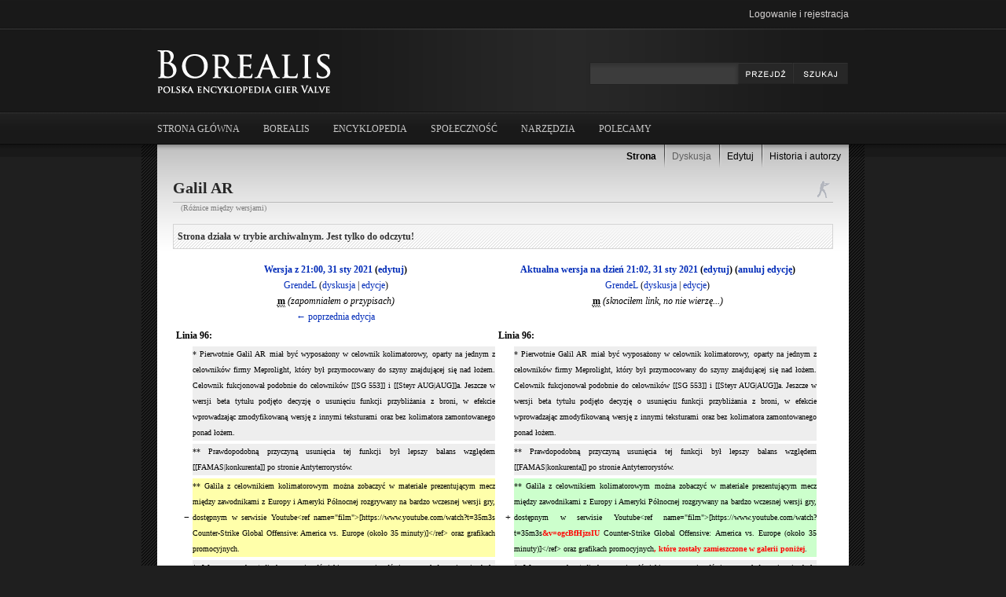

--- FILE ---
content_type: text/html; charset=UTF-8
request_url: https://borealis.net.pl/index.php?title=Galil_AR&diff=prev&oldid=25415
body_size: 15867
content:
<!DOCTYPE html>
<html lang="pl" dir="ltr">
<head>
<meta charset="UTF-8" />
<title>Galil AR | Borealis, encyklopedia gier Valve</title>
<meta name="generator" content="MediaWiki 1.17.0" />
<meta name="robots" content="noindex,nofollow" />
<link rel="alternate" type="application/x-wiki" title="Edytuj" href="/index.php?title=Galil_AR&amp;action=edit" />
<link rel="edit" title="Edytuj" href="/index.php?title=Galil_AR&amp;action=edit" />
<link rel="shortcut icon" href="/favicon.ico" />
<link rel="search" type="application/opensearchdescription+xml" href="/opensearch_desc.php" title="Borealis (pl)" />
<link rel="EditURI" type="application/rsd+xml" href="//borealis.net.pl/api.php?action=rsd" />
<link title="Creative Commons" type="application/rdf+xml" href="/index.php?title=Galil_AR&amp;action=creativecommons" rel="meta" />
<link rel="copyright" href="https://creativecommons.org/licenses/by-sa/3.0/" />
<link rel="alternate" type="application/atom+xml" title="Kanał Atom Borealis" href="/index.php?title=Specjalna:Ostatnie_zmiany&amp;feed=atom" />
<link rel="stylesheet" href="/load.php?debug=false&amp;lang=pl&amp;modules=mediawiki.legacy.commonPrint%2Cshared&amp;only=styles&amp;skin=borealis&amp;*" />
<link rel="stylesheet" href="/load.php?debug=false&amp;lang=pl&amp;modules=mediawiki.legacy.diff&amp;only=styles&amp;skin=borealis&amp;*" />
<link rel="stylesheet" href="/skins/borealis/style.css?301" media="screen" />
<link rel="stylesheet" href="/skins/borealis/jquery/droppy.css?301" media="screen" /><meta name="ResourceLoaderDynamicStyles" content="" /><link rel="stylesheet" href="/load.php?debug=false&amp;lang=pl&amp;modules=site&amp;only=styles&amp;skin=borealis&amp;*" />
<link rel="stylesheet" href="/load.php?debug=false&amp;lang=pl&amp;modules=site&amp;only=styles&amp;skin=borealis&amp;*" />
<link rel="stylesheet" href="/load.php?debug=false&amp;lang=pl&amp;modules=site&amp;only=styles&amp;skin=borealis&amp;*" />

</head>
<body class="mediawiki ltr ns-0 ns-subject page-Galil_AR skin-borealis">
        <div id="fb-root"></div>
        <script>(function(d, s, id) {
        var js, fjs = d.getElementsByTagName(s)[0];
        if (d.getElementById(id)) return;
        js = d.createElement(s); js.id = id;
        js.src = "//connect.facebook.net/pl_PL/all.js#xfbml=1&appId=370872392978831";
        fjs.parentNode.insertBefore(js, fjs);
        }(document, 'script', 'facebook-jssdk'));</script>
        <script src="https://platform.twitter.com/widgets.js" type="text/javascript"></script>
	<script type="text/javascript">
		var _gaq = _gaq || [];
		_gaq.push(['_setAccount', 'UA-10179651-2']);
		_gaq.push(['_trackPageview']);

		(function() {
			var ga = document.createElement('script'); ga.type = 'text/javascript'; ga.async = true;
			ga.src = ('https:' == document.location.protocol ? 'https://ssl' : 'http://www') + '.google-analytics.com/ga.js';
			var s = document.getElementsByTagName('script')[0]; s.parentNode.insertBefore(ga, s);
		})();
	</script>

                <div id="overlay" style="display: none;">
            <div id="reflinkbox" style="display: none;">
                <h4>Link polecający<span class="close">&times;</span></h4>
                <div class="view loading"></div>
                <div class="view error"></div>
                <div class="view anon">
                    Musisz się najpierw
                    <a href="/wiki/Specjalna:Zaloguj">zalogować</a>.
                </div>
                <div class="view link">
                    <input value="" readonly />
                    <!--<div class="fb_lajk" data-href=""
                         data-send="false" data-layout="button_count"
                         data-width="450" data-show-faces="false" data-action="recommend"
                         data-colorscheme="light" data-font="trebuchet ms">
                    </div>-->
                    <!-- <iframe class="fb-like" src="//www.facebook.com/plugins/like.php?href=XYZ&amp;send=false&amp;layout=button_count&amp;width=450&amp;show_faces=false&amp;action=share&amp;colorscheme=light&amp;font&amp;height=21" scrolling="no" frameborder="0" style="border:none; overflow:hidden; width:450px; height:21px;" allowTransparency="true"></iframe> -->
                    <!--<a href="http://twitter.com/share" data-text="Polecam link: " class="twitter-share-button">Tweet</a>-->
                    <a class="results" href="/wiki/Specjalna:ReflinkSystem">
                        Twoje statystyki
                    </a>
                </div>
            </div>
        </div>
	<div class="website">
      	<!--li><a href="#">My Accounts</a-->
		<div class="usermenu">
			<ul>
			<li id="pt-login"><a href="/index.php?title=Specjalna:Zaloguj&amp;returnto=Galil_AR&amp;returntoquery=diff%3Dprev%26oldid%3D25415" title="Zachęcamy do zalogowania się, choć nie jest to obowiązkowe. [o]" accesskey="o">Logowanie i rejestracja</a></li>
		</ul>
	</div>
	<!--/li-->
      <div class="top">
        <div class="logo">
          <a href="https://borealis.net.pl">
            <img src="/skins/borealis/logo.png">
          </a>
        </div>
        	        <div class="search">
          <form action="/wiki/Specjalna:Szukaj" id="searchform">
						<input id="searchInput" name="search" type="text" title="Przeszukaj Borealis [f]" accesskey="f" value="" class="fraza" />
						<input type='submit' name="go" class="button" id="searchGoButton"	value="" title="Przejdź do strony o dokładnie takim tytule, o ile istnieje" />
						<input type='submit' name="fulltext" class="button" id="mw-searchButton" value="" title="Szukaj wprowadzonego tekstu w treści stron" />
          </form>
        </div>
			</div>
			<div class="mainmenu">
        <ul class="mainmenu-ul rozwijane" >
						<li class="gumax-home"><a href="/wiki/Strona_g%C5%82%C3%B3wna">Strona główna</a></li>
								<li><a href="#">Borealis</a>
				<ul>
 					<li id="n-Zaplecze"><a href="/wiki/Borealis:Zaplecze">Zaplecze</a></li>
 					<li id="n-O-Borealis"><a href="/wiki/Borealis:O_Borealis">O Borealis</a></li>
 					<li id="n-help"><a href="/wiki/Pomoc:Spis_tre%C5%9Bci" title="Tutaj możesz się wielu rzeczy dowiedzieć.">Pomoc</a></li>
 					<li id="n-Reklama"><a href="/wiki/Borealis:Reklama">Reklama</a></li>
 					<li id="n-randompage"><a href="/wiki/Specjalna:Losowa_strona" title="Pokaż stronę wybraną losowo [x]" accesskey="x">Losowa strona</a></li>
				<li></li>
 				</ul>
			</li>
			<li><a href="#">Encyklopedia</a>
				<ul>
 					<li id="n-Portal-Half-Life"><a href="/wiki/Portal:Half-Life">Portal Half-Life</a></li>
 					<li id="n-Portal-Counter-Strike"><a href="/wiki/Portal:Counter-Strike">Portal Counter-Strike</a></li>
 					<li id="n-Portal-Left-4-Dead"><a href="/wiki/Portal:Left_4_Dead">Portal Left 4 Dead</a></li>
 					<li id="n-Portal-Valve"><a href="/wiki/Portal:Inne">Portal Valve</a></li>
				<li></li>
 				</ul>
			</li>
			<li><a href="#">Społeczność</a>
				<ul>
 					<li id="n-Grupa-na-Steamie"><a href="/wiki/Borealis:GrupaSteam">Grupa na Steamie</a></li>
 					<li id="n-Strona-na-Facebooku"><a href="/wiki/Borealis:Facebook">Strona na Facebooku</a></li>
 					<li id="n-Lustro-user.C3.B3w"><a href="/wiki/Borealis:Lustro">Lustro userów</a></li>
				<li></li>
 				</ul>
			</li>
			<li><a href="#">Narzędzia</a>
				<ul>
 					<li id="n-recentchanges"><a href="/wiki/Specjalna:Ostatnie_zmiany" title="Lista ostatnich zmian na Borealis. [r]" accesskey="r">Ostatnie zmiany</a></li>
 					<li id="n-Prze.C5.9Blij-plik"><a href="/wiki/Specjalna:Prze%C5%9Blij">Prześlij plik</a></li>
 					<li id="n-Prze.C5.9Blij-wiele-plik.C3.B3w"><a href="/wiki/Specjalna:MultipleUpload">Prześlij wiele plików</a></li>
 					<li id="n-Katalogi-grafik"><a href="/wiki/Kategoria:Katalogi">Katalogi grafik</a></li>
 					<li id="n-Szablony"><a href="/wiki/Kategoria:Szablony">Szablony</a></li>
				<li></li>
 				</ul>
			</li>
			<li><a href="#">Polecamy</a>
				<ul>
 					<li id="n-Headcrab.pl"><a href="http://www.headcrab.pl">Headcrab.pl</a></li>
 					<li id="n-Blog-Zwieracza"><a href="http://www.zwieracz.wordpress.com">Blog Zwieracza</a></li>
 					<li id="n-Linux-Wiki"><a href="http://linuxwiki.pl">Linux Wiki</a></li>
				<li></li>
 				</ul>
			</li>
        </ul>
			</div>
			<div class="page-box">
			  <div class="page">
			    <div class="pagemenu">
			      	<ul>

			 <li id="ca-nstab-main" class="selected"><a href="/wiki/Galil_AR" title="Zobacz stronę treści [c]" accesskey="c">Strona</a></li>
			 <li id="ca-talk" class="new"><a href="/index.php?title=Dyskusja:Galil_AR&amp;action=edit&amp;redlink=1" title="Dyskusja o zawartości tej strony. [t]" accesskey="t">Dyskusja</a></li>
			 <li id="ca-edit"><a href="/index.php?title=Galil_AR&amp;action=edit&amp;oldid=25415" title="Możesz edytować tę stronę. Przed zapisaniem zmian użyj przycisku podgląd. [e]" accesskey="e">Edytuj</a></li>
			 <li id="ca-history"><a href="/index.php?title=Galil_AR&amp;action=history" title="Starsze wersje tej strony. [h]" accesskey="h">Historia i autorzy</a></li>		</ul>
			    </div>
			    <div class="content">
			      	<div class="title">
		<h1>Galil AR</h1>
		<div class="ikony">
		  		</div>
	</div>
    <div id="contentSub">(Różnice między wersjami)</div>
    <div id="localNotice">    <div class="infobelka">
        <p>Strona działa w trybie archiwalnym. Jest tylko do odczytu!</p>
    </div>
</div>        		<table class='diff'>
			<col class='diff-marker' />
			<col class='diff-content' />
			<col class='diff-marker' />
			<col class='diff-content' />
		<tr valign='top'>
		<td colspan='2' class='diff-otitle'><div id="mw-diff-otitle1"><strong><a href='/index.php?title=Galil_AR&amp;oldid=25414'>Wersja z 21:00, 31 sty 2021</a> (<a href='/index.php?title=Galil_AR&amp;action=edit&amp;oldid=25414'>edytuj</a>)</strong></div><div id="mw-diff-otitle2"><a href="/wiki/U%C5%BCytkownik:GrendeL" title="Użytkownik:GrendeL" class="mw-userlink">GrendeL</a>  <span class="mw-usertoollinks">(<a href="/wiki/Dyskusja_u%C5%BCytkownika:GrendeL" title="Dyskusja użytkownika:GrendeL">dyskusja</a> | <a href="/wiki/Specjalna:Wk%C5%82ad/GrendeL" title="Specjalna:Wkład/GrendeL">edycje</a>)</span></div><div id="mw-diff-otitle3"><abbr class="minor" title="To jest drobna zmiana">m</abbr> <span class="comment">(zapomniałem o przypisach)</span></div><div id="mw-diff-otitle4"><a href="/index.php?title=Galil_AR&amp;diff=prev&amp;oldid=25414" title="Galil AR" id="differences-prevlink">← poprzednia edycja</a></div></td>
		<td colspan='2' class='diff-ntitle'><div id="mw-diff-ntitle1"><strong><a href='/index.php?title=Galil_AR&amp;oldid=25415'>Aktualna wersja na dzień 21:02, 31 sty 2021</a> (<a href='/index.php?title=Galil_AR&amp;action=edit'>edytuj</a>) (<a href='/index.php?title=Galil_AR&amp;action=edit&amp;undoafter=25414&amp;undo=25415'  title="„anuluj edycję” wycofuje tę edycję i otwiera okno edycji w trybie podglądu.&#10;Pozwala na wpisanie powodu w opisie zmian.">anuluj edycję</a>)</strong></div><div id="mw-diff-ntitle2"><a href="/wiki/U%C5%BCytkownik:GrendeL" title="Użytkownik:GrendeL" class="mw-userlink">GrendeL</a>  <span class="mw-usertoollinks">(<a href="/wiki/Dyskusja_u%C5%BCytkownika:GrendeL" title="Dyskusja użytkownika:GrendeL">dyskusja</a> | <a href="/wiki/Specjalna:Wk%C5%82ad/GrendeL" title="Specjalna:Wkład/GrendeL">edycje</a>)</span> </div><div id="mw-diff-ntitle3"><abbr class="minor" title="To jest drobna zmiana">m</abbr> <span class="comment">(sknociłem link, no nie wierzę...)</span></div><div id="mw-diff-ntitle4">&#160;</div></td>
		</tr><tr><td colspan="2" class="diff-lineno">Linia 96:</td>
<td colspan="2" class="diff-lineno">Linia 96:</td></tr>
<tr><td class='diff-marker'>&#160;</td><td class='diff-context'><div>* Pierwotnie Galil AR miał być wyposażony w celownik kolimatorowy, oparty na jednym z celowników firmy Meprolight, który był przymocowany do szyny znajdującej się nad łożem. Celownik fukcjonował podobnie do celowników [[SG 553]] i [[Steyr AUG|AUG]]a. Jeszcze w wersji beta tytułu podjęto decyzję o usunięciu funkcji przybliżania z broni, w efekcie wprowadzając zmodyfikowaną wersję z innymi teksturami oraz bez kolimatora zamontowanego ponad łożem.</div></td><td class='diff-marker'>&#160;</td><td class='diff-context'><div>* Pierwotnie Galil AR miał być wyposażony w celownik kolimatorowy, oparty na jednym z celowników firmy Meprolight, który był przymocowany do szyny znajdującej się nad łożem. Celownik fukcjonował podobnie do celowników [[SG 553]] i [[Steyr AUG|AUG]]a. Jeszcze w wersji beta tytułu podjęto decyzję o usunięciu funkcji przybliżania z broni, w efekcie wprowadzając zmodyfikowaną wersję z innymi teksturami oraz bez kolimatora zamontowanego ponad łożem.</div></td></tr>
<tr><td class='diff-marker'>&#160;</td><td class='diff-context'><div>** Prawdopodobną przyczyną usunięcia tej funkcji był lepszy balans względem [[FAMAS|konkurenta]] po stronie Antyterrorystów.</div></td><td class='diff-marker'>&#160;</td><td class='diff-context'><div>** Prawdopodobną przyczyną usunięcia tej funkcji był lepszy balans względem [[FAMAS|konkurenta]] po stronie Antyterrorystów.</div></td></tr>
<tr><td class='diff-marker'>&minus;</td><td class='diff-deletedline'><div>** Galila z celownikiem kolimatorowym można zobaczyć w materiale prezentującym mecz między zawodnikami z Europy i Ameryki Północnej rozgrywany na bardzo wczesnej wersji gry, dostępnym w serwisie Youtube&lt;ref name=&quot;film&quot;&gt;[https://www.youtube.com/watch?t=35m3s Counter-Strike Global Offensive: America vs. Europe (około 35 minuty)]&lt;/ref&gt; oraz grafikach promocyjnych.</div></td><td class='diff-marker'>+</td><td class='diff-addedline'><div>** Galila z celownikiem kolimatorowym można zobaczyć w materiale prezentującym mecz między zawodnikami z Europy i Ameryki Północnej rozgrywany na bardzo wczesnej wersji gry, dostępnym w serwisie Youtube&lt;ref name=&quot;film&quot;&gt;[https://www.youtube.com/watch?t=35m3s<ins class="diffchange diffchange-inline">&amp;v=ogcBfHjzsIU </ins>Counter-Strike Global Offensive: America vs. Europe (około 35 minuty)]&lt;/ref&gt; oraz grafikach promocyjnych<ins class="diffchange diffchange-inline">, które zostały zamieszczone w galerii poniżej</ins>.</div></td></tr>
<tr><td class='diff-marker'>&#160;</td><td class='diff-context'><div>* We wczesnych stadiach rozwoju dźwięki operowania dźwigną przeładowania nie były zsynchronizowane z animacją.</div></td><td class='diff-marker'>&#160;</td><td class='diff-context'><div>* We wczesnych stadiach rozwoju dźwięki operowania dźwigną przeładowania nie były zsynchronizowane z animacją.</div></td></tr>
<tr><td class='diff-marker'>&#160;</td><td class='diff-context'><div>* Przed cyklem aktualizacji zmieniających udźwiękowienie broni, Galil AR dzielił dźwięki przeładowania z [[P90]], [[SG 553]] i [[AUG]]iem.</div></td><td class='diff-marker'>&#160;</td><td class='diff-context'><div>* Przed cyklem aktualizacji zmieniających udźwiękowienie broni, Galil AR dzielił dźwięki przeładowania z [[P90]], [[SG 553]] i [[AUG]]iem.</div></td></tr>
</table><hr /><h2>Aktualna wersja na dzień 21:02, 31 sty 2021</h2>
<div class="provider"><div class="provider-ikony"><a href="https://borealis.net.pl/index.php/Counter-Strike"><img class="blysk" src="https://borealis.net.pl/ikony/cs1.png" /></a></div></div>
<div class="infobelka">
<div>
<div class="floatleft"><a href="/wiki/Plik:Information_icon.png" class="image" title="Ujednoznacznienie"><img alt="Ujednoznacznienie" src="/images/thumb/1/1c/Information_icon.png/21px-Information_icon.png" width="21" height="21" /></a></div>
<p>Ten artykuł dotyczy broni z CS:GO. Zobacz też: <a href="/wiki/IDF_Defender" title="IDF Defender">artykuł</a> o jego poprzedniku.
</p>
</div></div>
<table class="infobox" cellpadding="4" cellspacing="0" style="border-color: #8090a9">

<tr>
<td colspan="2" class="naglowek tytul" style="background-color: #CEC38C;"> Galil AR
</td></tr>

<tr>
<td colspan="2" style="text-align:center; font-size:x-small; background-color:#ffffff;"> <a href="/wiki/Plik:Galil_AR_Standardowy.png" class="image"><img alt="Galil AR Standardowy.png" src="/images/thumb/d/df/Galil_AR_Standardowy.png/250px-Galil_AR_Standardowy.png" width="250" height="188" /></a>
</td></tr>






<tr>
<td> <b>Cena</b>
</td>
<td style="background-color:#f8f8f8;"> $1800
</td></tr>



<tr>
<td> <b>Pochodzenie</b>
</td>
<td style="background-color:#f8f8f8;"> Izrael
</td></tr>



<tr>
<td> <b>Używane przez</b>
</td>
<td style="background-color:#f8f8f8;"> <a href="/wiki/Terrory%C5%9Bci" title="Terroryści">Terroryści</a>
</td></tr>



<tr>
<td colspan="2" class="naglowek" style="background-color: #CEC38C;"> <b>Właściwości</b>
</td></tr>




<tr>
<td> <b>Obrażenia</b>
</td>
<td style="background-color:#f8f8f8;"> 33
</td></tr>



<tr>
<td> <b>Magazynek</b>
</td>
<td style="background-color:#f8f8f8;"> 35 naboi
</td></tr>



<tr>
<td> <b>Tryby ognia</b>
</td>
<td style="background-color:#f8f8f8;"> Automatyczny
</td></tr>



<tr>
<td> <b>Amunicja</b>
</td>
<td style="background-color:#f8f8f8;"> <a href="/wiki/Plik:5.56_caliber.png" class="image" title="5.56x45mm NATO"><img alt="5.56x45mm NATO" src="/images/thumb/c/c9/5.56_caliber.png/35px-5.56_caliber.png" width="35" height="26" /></a>
</td></tr>



<tr>
<td> <b>Szybko-<br />strzelność</b>
</td>
<td style="background-color:#f8f8f8;"> 666 strz./min.
</td></tr>















<tr>
<td> <b>Czas przeładowania</b>
</td>
<td style="background-color:#f8f8f8;"> 3 sekundy
</td></tr>



</table>
<blockquote><div class="poem">
<p>Tańsza opcja wśród trzech unikalnych dla terrorystów karabinów szturmowych - Galil AR to doborowa broń do starć na średnim i dalekim zasięgu.
</p>
</div><div>Opis z ekwipunku</div></blockquote><br style="clear: left;" />
<p><b>Galil AR</b> to karabin automatyczny debiutujący w <i><a href="/wiki/Counter-Strike:_Global_Offensive" title="Counter-Strike: Global Offensive">Counter-Strike: Global Offensive</a></i>, następca <a href="/wiki/IDF_Defender" title="IDF Defender">IDF Defendera</a> z poprzednich gier.
</p>
<table id="toc" class="toc"><tr><td><div id="toctitle"><h2>Spis treści</h2></div>
<ul>
<li class="toclevel-1 tocsection-1"><a href="#Opis_og.C3.B3lny"><span class="tocnumber">1</span> <span class="toctext">Opis ogólny</span></a></li>
<li class="toclevel-1 tocsection-2"><a href="#W.C5.82a.C5.9Bciwo.C5.9Bci"><span class="tocnumber">2</span> <span class="toctext">Właściwości</span></a></li>
<li class="toclevel-1 tocsection-3"><a href="#Zalety_i_wady"><span class="tocnumber">3</span> <span class="toctext">Zalety i wady</span></a></li>
<li class="toclevel-1 tocsection-4"><a href="#Taktyki"><span class="tocnumber">4</span> <span class="toctext">Taktyki</span></a></li>
<li class="toclevel-1 tocsection-5"><a href="#Kontrtaktyki"><span class="tocnumber">5</span> <span class="toctext">Kontrtaktyki</span></a></li>
<li class="toclevel-1 tocsection-6"><a href="#Zmiany_w_aktualizacjach"><span class="tocnumber">6</span> <span class="toctext">Zmiany w aktualizacjach</span></a></li>
<li class="toclevel-1 tocsection-7"><a href="#Osi.C4.85gni.C4.99cia"><span class="tocnumber">7</span> <span class="toctext">Osiągnięcia</span></a></li>
<li class="toclevel-1 tocsection-8"><a href="#Ciekawostki"><span class="tocnumber">8</span> <span class="toctext">Ciekawostki</span></a></li>
<li class="toclevel-1 tocsection-9"><a href="#Galeria"><span class="tocnumber">9</span> <span class="toctext">Galeria</span></a>
<ul>
<li class="toclevel-2 tocsection-10"><a href="#Wczesna_wersja_.28alfa_i_beta.29"><span class="tocnumber">9.1</span> <span class="toctext">Wczesna wersja (alfa i beta)</span></a></li>
<li class="toclevel-2 tocsection-11"><a href="#Wersja_finalna"><span class="tocnumber">9.2</span> <span class="toctext">Wersja finalna</span></a></li>
<li class="toclevel-2 tocsection-12"><a href="#Sk.C3.B3rki"><span class="tocnumber">9.3</span> <span class="toctext">Skórki</span></a></li>
</ul>
</li>
<li class="toclevel-1 tocsection-13"><a href="#Przypisy"><span class="tocnumber">10</span> <span class="toctext">Przypisy</span></a></li>
</ul>
</td></tr></table>
<h2><span class="editsection">[<a href="/index.php?title=Galil_AR&amp;action=edit&amp;section=1" title="Edytuj sekcję: Opis ogólny">edytuj</a>]</span> <span class="mw-headline" id="Opis_og.C3.B3lny"> Opis ogólny </span></h2>
<p><b>Galil AR</b> to dość mocny karabin automatyczny, dostępny do zakupu wyłącznie po stronie Terrorystów. Choć wydaje się być nowoczesnym wcieleniem swojego poprzednika, to w gruncie rzeczy odziedziczył po nim większość jego cech - niską cenę (najtańszy karabinek w grze) nawet w porównaniu z pistoletami maszynowymi oraz przyzwoite osiągi. Do wad tego karabinka należy wliczyć brak możliwości zabicia przeciwnika ubranego w pełny pancerz jednym strzałem w głowę oraz dość niską celność na większe odległości.
</p><p>Choć w rundach, gdzie ilość pieniędzy nie gra większej roli nie jest dobrym wyborem ze względu na statystyki odstające od rywali, to jest to świetna broń na rundy tzw. ekonomiczne i nie najgorszy wybór po przegranej rundzie na pistolety. 
</p>
<h2><span class="editsection">[<a href="/index.php?title=Galil_AR&amp;action=edit&amp;section=2" title="Edytuj sekcję: Właściwości">edytuj</a>]</span> <span class="mw-headline" id="W.C5.82a.C5.9Bciwo.C5.9Bci"> Właściwości  </span></h2>
<table>
<tr>
<td style="vertical-align: top;">
<table class="wikitable">
<tr>
<th rowspan="2"> Część ciała
</th>
<th colspan="2"> Podst. tryb ognia
</th></tr>
<tr>
<th> Bez pancerza
</th>
<th> Z pancerzem
</th></tr>
<tr>
<td> Głowa
</td>
<td> <span style="color: red;">120</span>
</td>
<td> 93
</td></tr>
<tr>
<td> Klatka pier., ramię
</td>
<td> 30
</td>
<td> 23
</td></tr>
<tr>
<td> Brzuch
</td>
<td> 37
</td>
<td> 29
</td></tr>
<tr>
<td> Noga
</td>
<td> 22
</td>
<td> 22
</td></tr>
<tr>
<th colspan="3"> <center><small><span style="color: red;">Czerwony</span> kolor oznacza śmiertelny strzał.</small></center>
</th></tr></table>
</td>
<td style="vertical-align: top;">
<table class="wikitable">
<tr>
<th> Rodzaj statystyki </th>
<th> Wartość
</th></tr>

<tr>
<td> Nagroda za zabójstwo
</td>
<td> <p></p>
<ul><li> $300 (tryb turniejowy)
</li><li> $150 (tryb uproszczony)
</li></ul>
</td></tr>



<tr>
<td> Obrażenia
</td>
<td> 30
</td></tr>



<tr>
<td> Kontrola odrzutu
</td>
<td> 20/26 (76%)
</td></tr>



<tr>
<td> Zasięg efektywny
</td>
<td> 16 m
</td></tr>



<tr>
<td> Penetracja pancerza
</td>
<td> 77.5%
</td></tr>



<tr>
<td> Siła penetracji
</td>
<td> 200
</td></tr>


</table>
</td></tr></table>
<p>Galil AR to ciężka broń. Podczas poruszania się z wyciągniętym Galilem, szybkość ruchu jest równa 215 jedn./sek., co w porównaniu do <a href="/wiki/IDF_Defender" title="IDF Defender">poprzednika</a> jest lepszym wynikiem o 5 jednostek.
</p>
<h2><span class="editsection">[<a href="/index.php?title=Galil_AR&amp;action=edit&amp;section=3" title="Edytuj sekcję: Zalety i wady">edytuj</a>]</span> <span class="mw-headline" id="Zalety_i_wady"> Zalety i wady </span></h2>
<table class="wikitable" style="width: 840px">

<tr>
<th style="background-color: #4BBF41;" class="strips"> Zalety
</th>
<th style="background-color: #BF4141;" class="strips"> Wady
</th></tr>
<tr>
<td style="width:50%; background-color: #DDFFD7;">
<ul><li> Duża pojemność magazynka (większa od reszty broni tej klasy)
</li><li> Przyzwoite obrażenia
</li><li> Przyzwoita celność
</li><li> Przyzwoita szybkostrzelność
</li><li> Atrakcyjna cena, nawet w porównaniu z pistoletami maszynowymi
</li><li> Zadowalająca penetracja pocisku
</li><li> Mniejszy odrzut od <a href="/wiki/AK-47_(CS)" title="AK-47 (CS)">AK</a>
</li></ul>
</td>
<td style="width:50%; background-color: #FFD7D7;">
<ul><li> Mniej celny w porównaniu z AK i <a href="/wiki/M4A4" title="M4A4">obiema</a> <a href="/wiki/M4A1-S" title="M4A1-S">M4</a>
</li><li> Mniejsze obrażenia względem innych karabinów dostępnych dla Terrorystów
</li><li> Raczej nie nadaje się do starć ze snajperami
</li></ul>
</td></tr></table>
<h2><span class="editsection">[<a href="/index.php?title=Galil_AR&amp;action=edit&amp;section=4" title="Edytuj sekcję: Taktyki">edytuj</a>]</span> <span class="mw-headline" id="Taktyki"> Taktyki </span></h2>
<div style="background-color: #FF9966" class="infobelka">
<div>
<div class="floatleft"><a href="/wiki/Plik:Alert.png" class="image" title="Ostrzeżenie"><img alt="Ostrzeżenie" src="/images/thumb/d/d6/Alert.png/24px-Alert.png" width="24" height="21" /></a></div>
<p>Ta sekcja zawiera porady dotyczące taktyki i/lub strategii grania. Jeśli nie chcesz ich poznać, nie czytaj tej sekcji!
</p>
</div></div>
<ul><li> Świetna broń na rundy ekonomiczne. Można też rozważyć zakup po przegranej rundzie na pistolety i tym samym zwiększyć siłę ognia.
</li><li> Jeżeli szukasz broni zadającej większe obrażenia opancerzonemi przeciwnikomi, wybierz <a href="/wiki/AK-47_(CS)" title="AK-47 (CS)">inne</a> <a href="/wiki/SG_553" title="SG 553">karabiny</a>, gdyż Galil AR ze względu na obniżone obrażenia w starciu takim przeciwnikiem może nie zdać egzaminu.
</li><li> Na małych i średnich dystansach możesz śmiało strzelać ogniem ciągłym, przy czym celuj w klatkę piersiową.
</li><li> Jeżeli wypadnie Tobie walka na dużą odległość, strzelaj krótką serią lub pojedyńczo. Pamiętaj także o przemieszczaniu się, by nie wystawiać się na obrażenia i tym samym nie ułatwiać przeciwnikowi zadania zabicia Ciebie.
</li><li> Mimo wszystko karabinek ten jest mizerny w starciu przeciwko wrogim snajperom ze względu na obniżone obrażenia względem opancerzonego przeciwnika i niemożność zabicia takowego jednym strzałem w głowę. Jeżeli to możliwe, unikaj miejscówek, gdzie może się czaić wrogi snajper.
</li><li> Unikaj biegania oraz strzelania z tej broni - Galil AR cierpi wtedy na duży rozrzut. Co więcej, gracze wyposażeni w lżejszą i celniejszą broń mogą cię łatwo "oblecieć".
</li><li> Jeśli już musisz strzelać aż do wyczerpania magazynka, rób to na małym dystansie, upuszczając przy tym linię celowania, kontrując tym samym odrzut.
</li></ul>
<h2><span class="editsection">[<a href="/index.php?title=Galil_AR&amp;action=edit&amp;section=5" title="Edytuj sekcję: Kontrtaktyki">edytuj</a>]</span> <span class="mw-headline" id="Kontrtaktyki"> Kontrtaktyki </span></h2>
<ul><li> Unikaj bliższych kontaktów z użytkownikami Galila AR - duża szybkostrzelność i wybaczający błędy odrzut może podziałać na jego korzyść.
</li><li> Najlepiej jest walczyć z takimi adwersarzami na dużym dystansie, gdyż Galil AR nie ma dobrej celności na takie odległości.
</li><li> Używaj silniejszych lub celniejszych broni. <a href="/wiki/FAMAS" title="FAMAS">FAMAS</a> w trybie serii jest dużo celniejszy, <a href="/wiki/AUG" title="AUG">AUG</a> nie tylko przewyższa celnością Galila AR, ale też obrażeniami i możliwością skorzystania z zamontowanego celownika.
</li><li> Jeśli użytkownik strzela długą serią, można go z łatwością pokonać strzelbą (na małym dystansie) lub bronią o wyższej celności.
</li></ul>
<h2><span class="editsection">[<a href="/index.php?title=Galil_AR&amp;action=edit&amp;section=6" title="Edytuj sekcję: Zmiany w aktualizacjach">edytuj</a>]</span> <span class="mw-headline" id="Zmiany_w_aktualizacjach"> Zmiany w aktualizacjach </span></h2>
<p>Lista zmian z dnia 18.11.2019:
</p>
<ul><li> Zmniejszono cenę karabinów FAMAS i Galil o 200$ (do odpowiednio 2050$ i 1800$).
</li><li> Zwiększono celność karabinów FAMAS i Galil podczas prowadzenia ognia ciągłego.
</li></ul>
<h2><span class="editsection">[<a href="/index.php?title=Galil_AR&amp;action=edit&amp;section=7" title="Edytuj sekcję: Osiągnięcia">edytuj</a>]</span> <span class="mw-headline" id="Osi.C4.85gni.C4.99cia"> Osiągnięcia </span></h2>
<table class="osiagniecie-css">
<tr>
<td> <img alt="Galil AR Expert csgo.png" src="/images/3/36/Galil_AR_Expert_csgo.png" width="64" height="64" />
</td>
<td> <span style="color: #9ec34f;">Ekspert Galil AR</span><br /><span style="color: white;">Zabij 250 przeciwników przy użyciu <b>Galil AR</b></span>
</td></tr></table>
<h2><span class="editsection">[<a href="/index.php?title=Galil_AR&amp;action=edit&amp;section=8" title="Edytuj sekcję: Ciekawostki">edytuj</a>]</span> <span class="mw-headline" id="Ciekawostki"> Ciekawostki </span></h2>
<ul><li> Karabinek został oparty na modelu Galil ACE 22, który mechanicznie bazuje na starszych Galilach. Największym wyróżnikiem nowszej konstrukcji jest m.in. przeniesienie dźwigni przeładowania na stronę lewą i obecność sprężynującej osłony wycięcia, w którym porusza się rękojeść zamkowa.
</li><li> Biorąc pod uwagę ciekawostkę powyżej, nazwa <i>Galil AR</i> jest błędna. W rzeczywistości karabinek o takim oznaczeniu wygląda zupełnie inaczej niż przedstawiono to w grze. Jest on wariantem wariant <a href="/wiki/IDF_Defender" title="IDF Defender">oryginalnego Galila</a>, bez chwytu transportowego i dwójnogu.
<ul><li> Możliwym jest, że <i>AR</i> jest po prostu ogólnym przyrostkiem z punktu widzenia gry, co może oznaczać <i>Assault Rifle</i> lub <i>Automatic Rifle</i>.
</li></ul>
</li><li> Pierwotnie broń miała nosić nazwę <i>IDF Sentinel 22</i>.
</li><li> Pierwotnie Galil AR miał być wyposażony w celownik kolimatorowy, oparty na jednym z celowników firmy Meprolight, który był przymocowany do szyny znajdującej się nad łożem. Celownik fukcjonował podobnie do celowników <a href="/wiki/SG_553" title="SG 553">SG 553</a> i <a href="/wiki/Steyr_AUG" title="Steyr AUG" class="mw-redirect">AUGa</a>. Jeszcze w wersji beta tytułu podjęto decyzję o usunięciu funkcji przybliżania z broni, w efekcie wprowadzając zmodyfikowaną wersję z innymi teksturami oraz bez kolimatora zamontowanego ponad łożem.
<ul><li> Prawdopodobną przyczyną usunięcia tej funkcji był lepszy balans względem <a href="/wiki/FAMAS" title="FAMAS">konkurenta</a> po stronie Antyterrorystów.
</li><li> Galila z celownikiem kolimatorowym można zobaczyć w materiale prezentującym mecz między zawodnikami z Europy i Ameryki Północnej rozgrywany na bardzo wczesnej wersji gry, dostępnym w serwisie Youtube<sup id="cite_ref-film_0-0" class="reference"><a href="#cite_note-film-0">[1]</a></sup> oraz grafikach promocyjnych, które zostały zamieszczone w galerii poniżej.
</li></ul>
</li><li> We wczesnych stadiach rozwoju dźwięki operowania dźwigną przeładowania nie były zsynchronizowane z animacją.
</li><li> Przed cyklem aktualizacji zmieniających udźwiękowienie broni, Galil AR dzielił dźwięki przeładowania z <a href="/wiki/P90" title="P90">P90</a>, <a href="/wiki/SG_553" title="SG 553">SG 553</a> i <a href="/wiki/AUG" title="AUG">AUGiem</a>.
</li><li> Galil AR jest nieco lżejszy od swojego protoplasty - <a href="/wiki/IDF_Defender" title="IDF Defender">IDF Defendera</a>, co ma w pewnym sensie odzwierciedlenie w rzeczywistości; Galil AR (a właściwie Galil ACE) wykorzystuje w swojej budowie kompozyt.
</li><li> Podobnie jak <a href="/wiki/G3SG1" title="G3SG1">G3SG1</a> w starszych grach, podczas oglądania animacji przeładowania z pozycji "klasycznej" w widoku pierwszoosobowym, można zauważyć, że magazynek jest wyjmowany z gniazda i wkładany z powrotem.
</li><li> Ikonka HUD oraz zabójstwa przestawiają karabinek Galil SAR, pomimo faktu, że broń jest wymodelowana na podstawie Galila ACE 22<sup id="cite_ref-sar_1-0" class="reference"><a href="#cite_note-sar-1">[2]</a></sup>.
</li></ul>
<h2><span class="editsection">[<a href="/index.php?title=Galil_AR&amp;action=edit&amp;section=9" title="Edytuj sekcję: Galeria">edytuj</a>]</span> <span class="mw-headline" id="Galeria">Galeria</span></h2>
<h3><span class="editsection">[<a href="/index.php?title=Galil_AR&amp;action=edit&amp;section=10" title="Edytuj sekcję: Wczesna wersja (alfa i beta)">edytuj</a>]</span> <span class="mw-headline" id="Wczesna_wersja_.28alfa_i_beta.29"> Wczesna wersja (alfa i beta) </span></h3>
<ul class="gallery" style="max-width: 815px;_width: 815px;">
		<li class="gallerybox" style="width: 155px"><div style="width: 155px">
			<div class="thumb" style="width: 150px;"><div style="margin:55px auto;"><a href="/wiki/Plik:Galil_AR_ikonka_zabojstwa_alfabeta.png" class="image"><img alt="" src="/images/6/6e/Galil_AR_ikonka_zabojstwa_alfabeta.png" width="120" height="40" /></a></div></div>
			<div class="gallerytext">
<p>Ikonka zabójstwa
</p>
			</div>
		</div></li>
		<li class="gallerybox" style="width: 155px"><div style="width: 155px">
			<div class="thumb" style="width: 150px;"><div style="margin:49px auto;"><a href="/wiki/Plik:Galil_AR_menu_zakupow_alfa.png" class="image"><img alt="" src="/images/thumb/d/d5/Galil_AR_menu_zakupow_alfa.png/120px-Galil_AR_menu_zakupow_alfa.png" width="120" height="52" /></a></div></div>
			<div class="gallerytext">
<p>Ikonka z menu zakupów
</p>
			</div>
		</div></li>
		<li class="gallerybox" style="width: 155px"><div style="width: 155px">
			<div class="thumb" style="width: 150px;"><div style="margin:43px auto;"><a href="/wiki/Plik:Galil_AR_w_rece_Alfa.png" class="image"><img alt="" src="/images/thumb/1/15/Galil_AR_w_rece_Alfa.png/120px-Galil_AR_w_rece_Alfa.png" width="120" height="63" /></a></div></div>
			<div class="gallerytext">
<p>Galil AR w rękach gracza
</p>
			</div>
		</div></li>
		<li class="gallerybox" style="width: 155px"><div style="width: 155px">
			<div class="thumb" style="width: 150px;"><div style="margin:46px auto;"><a href="/wiki/Plik:Galil_AR_ladowanie_alfa.png" class="image"><img alt="" src="/images/thumb/1/1a/Galil_AR_ladowanie_alfa.png/120px-Galil_AR_ladowanie_alfa.png" width="120" height="57" /></a></div></div>
			<div class="gallerytext">
<p>Ładowanie świeżego magazynka do gniazda
</p>
			</div>
		</div></li>
		<li class="gallerybox" style="width: 155px"><div style="width: 155px">
			<div class="thumb" style="width: 150px;"><div style="margin:47px auto;"><a href="/wiki/Plik:Galil_AR_klatka_alfa.png" class="image"><img alt="" src="/images/thumb/3/33/Galil_AR_klatka_alfa.png/120px-Galil_AR_klatka_alfa.png" width="120" height="56" /></a></div></div>
			<div class="gallerytext">
<p>Klatka animacji wyciągnięcia
</p>
			</div>
		</div></li>
		<li class="gallerybox" style="width: 155px"><div style="width: 155px">
			<div class="thumb" style="width: 150px;"><div style="margin:41px auto;"><a href="/wiki/Plik:Counter-Strike_Global_Offensive_5.jpg" class="image"><img alt="" src="/images/thumb/1/1e/Counter-Strike_Global_Offensive_5.jpg/120px-Counter-Strike_Global_Offensive_5.jpg" width="120" height="68" /></a></div></div>
			<div class="gallerytext">
<p>Screenshot przedstawiający Antyterrorystę uzbrojonego we wczesną wersję Galila AR na mapie <a href="/index.php?title=Shoots&amp;action=edit&amp;redlink=1" class="new" title="Shoots (strona nie istnieje)">Shoots</a>
</p>
			</div>
		</div></li>
		<li class="gallerybox" style="width: 155px"><div style="width: 155px">
			<div class="thumb" style="width: 150px;"><div style="margin:41px auto;"><a href="/wiki/Plik:Counter-Strike-Global-Offensive-6.jpg" class="image"><img alt="" src="/images/thumb/2/24/Counter-Strike-Global-Offensive-6.jpg/120px-Counter-Strike-Global-Offensive-6.jpg" width="120" height="68" /></a></div></div>
			<div class="gallerytext">
<p>Screenshot przedstawiający lepszy widok na wczesną wersję karabinu
</p>
			</div>
		</div></li>
		<li class="gallerybox" style="width: 155px"><div style="width: 155px">
			<div class="thumb" style="width: 150px;"><div style="margin:15px auto;"><a href="/wiki/Plik:Ekspert_Galil_AR_alfa.png" class="image"><img alt="" src="/images/8/85/Ekspert_Galil_AR_alfa.png" width="120" height="120" /></a></div></div>
			<div class="gallerytext">
<p>Pierwotna wersja ikonki osiągnięcia związanego z tym karabinem
</p>
			</div>
		</div></li>
</ul>
<h3><span class="editsection">[<a href="/index.php?title=Galil_AR&amp;action=edit&amp;section=11" title="Edytuj sekcję: Wersja finalna">edytuj</a>]</span> <span class="mw-headline" id="Wersja_finalna"> Wersja finalna </span></h3>
<ul class="gallery" style="max-width: 815px;_width: 815px;">
		<li class="gallerybox" style="width: 155px"><div style="width: 155px">
			<div class="thumb" style="width: 150px;"><div style="margin:53px auto;"><a href="/wiki/Plik:Galil_killicon_source.png" class="image"><img alt="" src="/images/thumb/e/ea/Galil_killicon_source.png/120px-Galil_killicon_source.png" width="120" height="43" /></a></div></div>
			<div class="gallerytext">
<p>Ikonka HUD
</p>
			</div>
		</div></li>
		<li class="gallerybox" style="width: 155px"><div style="width: 155px">
			<div class="thumb" style="width: 150px;"><div style="margin:55px auto;"><a href="/wiki/Plik:Galil_AR_ikonka_zabojstwa.png" class="image"><img alt="" src="/images/1/17/Galil_AR_ikonka_zabojstwa.png" width="120" height="40" /></a></div></div>
			<div class="gallerytext">
<p>Ikonka zabójstwa
</p>
			</div>
		</div></li>
		<li class="gallerybox" style="width: 155px"><div style="width: 155px">
			<div class="thumb" style="width: 150px;"><div style="margin:48px auto;"><a href="/wiki/Plik:Galil_AR_menu_zakupow.png" class="image"><img alt="" src="/images/thumb/1/10/Galil_AR_menu_zakupow.png/120px-Galil_AR_menu_zakupow.png" width="120" height="53" /></a></div></div>
			<div class="gallerytext">
<p>Ikonka z menu zakupów, przed wprowadzeniem aktualizacji Arms Deal
</p>
			</div>
		</div></li>
		<li class="gallerybox" style="width: 155px"><div style="width: 155px">
			<div class="thumb" style="width: 150px;"><div style="margin:22px auto;"><a href="/wiki/Plik:Galil_AR_model.png" class="image"><img alt="" src="/images/thumb/5/53/Galil_AR_model.png/120px-Galil_AR_model.png" width="120" height="106" /></a></div></div>
			<div class="gallerytext">
<p>Model trzecioosobowy uchwycony z obu stron
</p>
			</div>
		</div></li>
		<li class="gallerybox" style="width: 155px"><div style="width: 155px">
			<div class="thumb" style="width: 150px;"><div style="margin:15px auto;"><a href="/wiki/Plik:Galil_AR_magazynek.png" class="image"><img alt="" src="/images/thumb/1/16/Galil_AR_magazynek.png/78px-Galil_AR_magazynek.png" width="78" height="120" /></a></div></div>
			<div class="gallerytext">
<p>Model magazynka upuszczanego na ziemię podczas przeładowania
</p>
			</div>
		</div></li>
		<li class="gallerybox" style="width: 155px"><div style="width: 155px">
			<div class="thumb" style="width: 150px;"><div style="margin:45px auto;"><a href="/wiki/Plik:Galil_AR_w_rece.png" class="image"><img alt="" src="/images/thumb/f/f7/Galil_AR_w_rece.png/120px-Galil_AR_w_rece.png" width="120" height="59" /></a></div></div>
			<div class="gallerytext">
<p>Galil AR w rękach gracza
</p>
			</div>
		</div></li>
		<li class="gallerybox" style="width: 155px"><div style="width: 155px">
			<div class="thumb" style="width: 150px;"><div style="margin:45px auto;"><a href="/wiki/Plik:Galil_AR_w_rece_stara_tekstura.png" class="image"><img alt="" src="/images/thumb/9/9c/Galil_AR_w_rece_stara_tekstura.png/120px-Galil_AR_w_rece_stara_tekstura.png" width="120" height="59" /></a></div></div>
			<div class="gallerytext">
<p>Obecny model pierwszoosobowy z teksturą pochodzącą z wersji alfa gry. Widoczny cień na górnej szynie łoża to pozostałość po wyciętym kolimatorze.
</p>
			</div>
		</div></li>
		<li class="gallerybox" style="width: 155px"><div style="width: 155px">
			<div class="thumb" style="width: 150px;"><div style="margin:44px auto;"><a href="/wiki/Plik:Galil_AR_ladowanie.png" class="image"><img alt="" src="/images/thumb/6/60/Galil_AR_ladowanie.png/120px-Galil_AR_ladowanie.png" width="120" height="62" /></a></div></div>
			<div class="gallerytext">
<p>Ładowanie świeżego magazynka, widoczny brak podajnika i naboi w magazynku
</p>
			</div>
		</div></li>
		<li class="gallerybox" style="width: 155px"><div style="width: 155px">
			<div class="thumb" style="width: 150px;"><div style="margin:36px auto;"><a href="/wiki/Plik:Galil_AR_klatka.png" class="image"><img alt="" src="/images/thumb/b/ba/Galil_AR_klatka.png/120px-Galil_AR_klatka.png" width="120" height="78" /></a></div></div>
			<div class="gallerytext">
<p>Klatka animacji wyciągnięcia
</p>
			</div>
		</div></li>
		<li class="gallerybox" style="width: 155px"><div style="width: 155px">
			<div class="thumb" style="width: 150px;"><div style="margin:58px auto;"><a href="/wiki/Plik:Galil_AR_klatka_inspekcja.png" class="image"><img alt="" src="/images/thumb/b/ba/Galil_AR_klatka_inspekcja.png/120px-Galil_AR_klatka_inspekcja.png" width="120" height="33" /></a></div></div>
			<div class="gallerytext">
<p>Klatka animacji inspekcji z widokiem na lewy bok karabinka
</p>
			</div>
		</div></li>
</ul>
<h3><span class="editsection">[<a href="/index.php?title=Galil_AR&amp;action=edit&amp;section=12" title="Edytuj sekcję: Skórki">edytuj</a>]</span> <span class="mw-headline" id="Sk.C3.B3rki"> Skórki </span></h3>
<ul class="gallery" style="max-width: 815px;_width: 815px;">
		<li class="gallerybox" style="width: 155px"><div style="width: 155px">
			<div class="thumb" style="width: 150px;"><div style="margin:30px auto;"><a href="/wiki/Plik:Galil_AR_Akoben.png" class="image"><img alt="" src="/images/thumb/6/64/Galil_AR_Akoben.png/120px-Galil_AR_Akoben.png" width="120" height="90" /></a></div></div>
			<div class="gallerytext">
<p><span style="color: rgb(75,105,205);"><i>Akoben </i><br />(ang. <i>Akoben</i>)</span> *
</p>
			</div>
		</div></li>
		<li class="gallerybox" style="width: 155px"><div style="width: 155px">
			<div class="thumb" style="width: 150px;"><div style="margin:30px auto;"><a href="/wiki/Plik:Galil_AR_Burza_piaskowa.png" class="image"><img alt="" src="/images/thumb/6/64/Galil_AR_Burza_piaskowa.png/120px-Galil_AR_Burza_piaskowa.png" width="120" height="90" /></a></div></div>
			<div class="gallerytext">
<p><span style="color: rgb(75,105,205);"><i>Burza piaskowa </i><br />(ang. <i>Sandstorm</i>)</span> *
</p>
			</div>
		</div></li>
		<li class="gallerybox" style="width: 155px"><div style="width: 155px">
			<div class="thumb" style="width: 150px;"><div style="margin:30px auto;"><a href="/wiki/Plik:Galil_AR_Cerber.png" class="image"><img alt="" src="/images/thumb/2/20/Galil_AR_Cerber.png/120px-Galil_AR_Cerber.png" width="120" height="90" /></a></div></div>
			<div class="gallerytext">
<p><span style="color: rgb(136,71,255);"><i>Cerber </i><br />(ang. <i>Cerberus</i>)</span> *
</p>
			</div>
		</div></li>
		<li class="gallerybox" style="width: 155px"><div style="width: 155px">
			<div class="thumb" style="width: 150px;"><div style="margin:30px auto;"><a href="/wiki/Plik:Galil_AR_Connexion.png" class="image"><img alt="" src="/images/thumb/7/76/Galil_AR_Connexion.png/120px-Galil_AR_Connexion.png" width="120" height="90" /></a></div></div>
			<div class="gallerytext">
<p><span style="color: rgb(136,71,255);"><i>Connexion </i><br />(ang. <i>Connexion</i>)</span> *
</p>
			</div>
		</div></li>
		<li class="gallerybox" style="width: 155px"><div style="width: 155px">
			<div class="thumb" style="width: 150px;"><div style="margin:30px auto;"><a href="/wiki/Plik:Galil_AR_Cukrowa_goraczka.png" class="image"><img alt="" src="/images/thumb/3/32/Galil_AR_Cukrowa_goraczka.png/120px-Galil_AR_Cukrowa_goraczka.png" width="120" height="90" /></a></div></div>
			<div class="gallerytext">
<p><span style="color: rgb(211,44,230);"><i>Cukrowa gorączka </i><br />(ang. <i>Sugar Rush</i>)</span> *
</p>
			</div>
		</div></li>
		<li class="gallerybox" style="width: 155px"><div style="width: 155px">
			<div class="thumb" style="width: 150px;"><div style="margin:30px auto;"><a href="/wiki/Plik:Galil_AR_Czarny_piasek.png" class="image"><img alt="" src="/images/thumb/3/34/Galil_AR_Czarny_piasek.png/120px-Galil_AR_Czarny_piasek.png" width="120" height="90" /></a></div></div>
			<div class="gallerytext">
<p><span style="color: rgb(75,105,205);"><i>Czarny piasek </i><br />(ang. <i>Black Sand</i>)</span> *
</p>
			</div>
		</div></li>
		<li class="gallerybox" style="width: 155px"><div style="width: 155px">
			<div class="thumb" style="width: 150px;"><div style="margin:30px auto;"><a href="/wiki/Plik:Galil_AR_Eco.png" class="image"><img alt="" src="/images/thumb/4/46/Galil_AR_Eco.png/120px-Galil_AR_Eco.png" width="120" height="90" /></a></div></div>
			<div class="gallerytext">
<p><span style="color: rgb(211,44,230);"><i>Eco </i><br />(ang. <i>Eco</i>)</span> *
</p>
			</div>
		</div></li>
		<li class="gallerybox" style="width: 155px"><div style="width: 155px">
			<div class="thumb" style="width: 150px;"><div style="margin:30px auto;"><a href="/wiki/Plik:Galil_AR_Kami.png" class="image"><img alt="" src="/images/thumb/9/97/Galil_AR_Kami.png/120px-Galil_AR_Kami.png" width="120" height="90" /></a></div></div>
			<div class="gallerytext">
<p><span style="color: rgb(75,105,205);"><i>Kami </i><br />(ang. <i>Kami</i>)</span> *
</p>
			</div>
		</div></li>
		<li class="gallerybox" style="width: 155px"><div style="width: 155px">
			<div class="thumb" style="width: 150px;"><div style="margin:30px auto;"><a href="/wiki/Plik:Galil_AR_Las_zimowy.png" class="image"><img alt="" src="/images/thumb/d/d6/Galil_AR_Las_zimowy.png/120px-Galil_AR_Las_zimowy.png" width="120" height="90" /></a></div></div>
			<div class="gallerytext">
<p><span style="color: rgb(100,150,225);"><i>Las zimowy </i><br />(ang. <i>Winter Forest</i>)</span>
</p>
			</div>
		</div></li>
		<li class="gallerybox" style="width: 155px"><div style="width: 155px">
			<div class="thumb" style="width: 150px;"><div style="margin:30px auto;"><a href="/wiki/Plik:Galil_AR_Lowiecka_przykrywka.png" class="image"><img alt="" src="/images/thumb/0/09/Galil_AR_Lowiecka_przykrywka.png/120px-Galil_AR_Lowiecka_przykrywka.png" width="120" height="90" /></a></div></div>
			<div class="gallerytext">
<p><span style="color: rgb(175,175,175);"><i>Łowiecka przykrywka </i><br />(ang. <i>Hunting Blind</i>)</span>
</p>
			</div>
		</div></li>
		<li class="gallerybox" style="width: 155px"><div style="width: 155px">
			<div class="thumb" style="width: 150px;"><div style="margin:30px auto;"><a href="/wiki/Plik:Galil_AR_Miejski_gruz.png" class="image"><img alt="" src="/images/thumb/c/c3/Galil_AR_Miejski_gruz.png/120px-Galil_AR_Miejski_gruz.png" width="120" height="90" /></a></div></div>
			<div class="gallerytext">
<p><span style="color: rgb(100,150,225);"><i>Miejski gruz </i><br />(ang. <i>Urban Rubble</i>)</span>
</p>
			</div>
		</div></li>
		<li class="gallerybox" style="width: 155px"><div style="width: 155px">
			<div class="thumb" style="width: 150px;"><div style="margin:30px auto;"><a href="/wiki/Plik:Galil_AR_Niebieski_tytan.png" class="image"><img alt="" src="/images/thumb/0/01/Galil_AR_Niebieski_tytan.png/120px-Galil_AR_Niebieski_tytan.png" width="120" height="90" /></a></div></div>
			<div class="gallerytext">
<p><span style="color: rgb(75,105,205);"><i>Niebieski tytan </i><br />(ang. <i>Blue Titanium</i>)</span> *
</p>
			</div>
		</div></li>
		<li class="gallerybox" style="width: 155px"><div style="width: 155px">
			<div class="thumb" style="width: 150px;"><div style="margin:30px auto;"><a href="/wiki/Plik:Galil_AR_Papla.png" class="image"><img alt="" src="/images/thumb/e/ee/Galil_AR_Papla.png/120px-Galil_AR_Papla.png" width="120" height="90" /></a></div></div>
			<div class="gallerytext">
<p><span style="color: rgb(235,75,75);"><i>Papla </i><br />(ang. <i>Chatterbox</i>)</span> *
</p>
			</div>
		</div></li>
		<li class="gallerybox" style="width: 155px"><div style="width: 155px">
			<div class="thumb" style="width: 150px;"><div style="margin:30px auto;"><a href="/wiki/Plik:Galil_AR_Pomaranczowy_DDPAT.png" class="image"><img alt="" src="/images/thumb/7/73/Galil_AR_Pomaranczowy_DDPAT.png/120px-Galil_AR_Pomaranczowy_DDPAT.png" width="120" height="90" /></a></div></div>
			<div class="gallerytext">
<p><span style="color: rgb(136,71,255);"><i>Pomarańczowy DDPAT </i><br />(ang. <i>Orange DDPAT</i>)</span> *
</p>
			</div>
		</div></li>
		<li class="gallerybox" style="width: 155px"><div style="width: 155px">
			<div class="thumb" style="width: 150px;"><div style="margin:30px auto;"><a href="/wiki/Plik:Galil_AR_Rakietowe_bum.png" class="image"><img alt="" src="/images/thumb/f/f6/Galil_AR_Rakietowe_bum.png/120px-Galil_AR_Rakietowe_bum.png" width="120" height="90" /></a></div></div>
			<div class="gallerytext">
<p><span style="color: rgb(75,105,205);"><i>Rakietowe bum </i><br />(ang. <i>Rocket Pop</i>)</span> *
</p>
			</div>
		</div></li>
		<li class="gallerybox" style="width: 155px"><div style="width: 155px">
			<div class="thumb" style="width: 150px;"><div style="margin:30px auto;"><a href="/wiki/Plik:Galil_AR_Roztrzask.png" class="image"><img alt="" src="/images/thumb/c/c4/Galil_AR_Roztrzask.png/120px-Galil_AR_Roztrzask.png" width="120" height="90" /></a></div></div>
			<div class="gallerytext">
<p><span style="color: rgb(75,105,205);"><i>Roztrzask </i><br />(ang. <i>Shattered</i>)</span> *
</p>
			</div>
		</div></li>
		<li class="gallerybox" style="width: 155px"><div style="width: 155px">
			<div class="thumb" style="width: 150px;"><div style="margin:30px auto;"><a href="/wiki/Plik:Galil_AR_Ruiny_o_zmroku.png" class="image"><img alt="" src="/images/thumb/f/f7/Galil_AR_Ruiny_o_zmroku.png/120px-Galil_AR_Ruiny_o_zmroku.png" width="120" height="90" /></a></div></div>
			<div class="gallerytext">
<p><span style="color: rgb(75,105,205);"><i>Ruiny o zmroku </i><br />(ang. <i>Dusk Ruins</i>)</span>
</p>
			</div>
		</div></li>
		<li class="gallerybox" style="width: 155px"><div style="width: 155px">
			<div class="thumb" style="width: 150px;"><div style="margin:30px auto;"><a href="/wiki/Plik:Galil_AR_Smoking.png" class="image"><img alt="" src="/images/thumb/d/d7/Galil_AR_Smoking.png/120px-Galil_AR_Smoking.png" width="120" height="90" /></a></div></div>
			<div class="gallerytext">
<p><span style="color: rgb(75,105,205);"><i>Smoking </i><br />(ang. <i>Tuxedo</i>)</span>
</p>
			</div>
		</div></li>
		<li class="gallerybox" style="width: 155px"><div style="width: 155px">
			<div class="thumb" style="width: 150px;"><div style="margin:30px auto;"><a href="/wiki/Plik:Galil_AR_Strzelanina.png" class="image"><img alt="" src="/images/thumb/8/8f/Galil_AR_Strzelanina.png/120px-Galil_AR_Strzelanina.png" width="120" height="90" /></a></div></div>
			<div class="gallerytext">
<p><span style="color: rgb(136,71,255);"><i>Strzelanina </i><br />(ang. <i>Firefight</i>)</span> *
</p>
			</div>
		</div></li>
		<li class="gallerybox" style="width: 155px"><div style="width: 155px">
			<div class="thumb" style="width: 150px;"><div style="margin:30px auto;"><a href="/wiki/Plik:Galil_AR_Sygnal.png" class="image"><img alt="" src="/images/thumb/d/d3/Galil_AR_Sygnal.png/120px-Galil_AR_Sygnal.png" width="120" height="90" /></a></div></div>
			<div class="gallerytext">
<p><span style="color: rgb(136,71,255);"><i>Sygnał </i><br />(ang. <i>Signal</i>)</span> *
</p>
			</div>
		</div></li>
		<li class="gallerybox" style="width: 155px"><div style="width: 155px">
			<div class="thumb" style="width: 150px;"><div style="margin:30px auto;"><a href="/wiki/Plik:Galil_AR_Szalwia.png" class="image"><img alt="" src="/images/thumb/d/d5/Galil_AR_Szalwia.png/120px-Galil_AR_Szalwia.png" width="120" height="90" /></a></div></div>
			<div class="gallerytext">
<p><span style="color: rgb(175,175,175);"><i>Szałwia </i><br />(ang. <i>Sage Spray</i>)</span>
</p>
			</div>
		</div></li>
		<li class="gallerybox" style="width: 155px"><div style="width: 155px">
			<div class="thumb" style="width: 150px;"><div style="margin:30px auto;"><a href="/wiki/Plik:Galil_AR_Szkarlatne_tsunami.png" class="image"><img alt="" src="/images/thumb/7/7c/Galil_AR_Szkarlatne_tsunami.png/120px-Galil_AR_Szkarlatne_tsunami.png" width="120" height="90" /></a></div></div>
			<div class="gallerytext">
<p><span style="color: rgb(136,71,255);"><i>Szkarłatne tsunami </i><br />(ang. <i>Crimson Tsunami</i>)</span> *
</p>
			</div>
		</div></li>
		<li class="gallerybox" style="width: 155px"><div style="width: 155px">
			<div class="thumb" style="width: 150px;"><div style="margin:30px auto;"><a href="/wiki/Plik:Galil_AR_Tornado.png" class="image"><img alt="" src="/images/thumb/4/42/Galil_AR_Tornado.png/120px-Galil_AR_Tornado.png" width="120" height="90" /></a></div></div>
			<div class="gallerytext">
<p><span style="color: rgb(175,175,175);"><i>Tornado </i><br />(ang. <i>Tornado</i>)</span>
</p>
			</div>
		</div></li>
		<li class="gallerybox" style="width: 155px"><div style="width: 155px">
			<div class="thumb" style="width: 150px;"><div style="margin:30px auto;"><a href="/wiki/Plik:Galil_AR_Ultrafiolet_Phoenix.png" class="image"><img alt="" src="/images/thumb/3/38/Galil_AR_Ultrafiolet_Phoenix.png/120px-Galil_AR_Ultrafiolet_Phoenix.png" width="120" height="90" /></a></div></div>
			<div class="gallerytext">
<p><span style="color: rgb(136,71,255);"><i>Ultrafiolet Phoenix </i><br />(ang. <i>Phoenix Blacklight</i>)</span>
</p>
			</div>
		</div></li>
		<li class="gallerybox" style="width: 155px"><div style="width: 155px">
			<div class="thumb" style="width: 150px;"><div style="margin:30px auto;"><a href="/wiki/Plik:Galil_AR_VariCamo.png" class="image"><img alt="" src="/images/thumb/1/10/Galil_AR_VariCamo.png/120px-Galil_AR_VariCamo.png" width="120" height="90" /></a></div></div>
			<div class="gallerytext">
<p><span style="color: rgb(100,150,225);"><i>VariCamo </i><br />(ang. <i>VariCamo</i>)</span>
</p>
			</div>
		</div></li>
		<li class="gallerybox" style="width: 155px"><div style="width: 155px">
			<div class="thumb" style="width: 150px;"><div style="margin:30px auto;"><a href="/wiki/Plik:Galil_AR_Wandal.png" class="image"><img alt="" src="/images/thumb/e/e4/Galil_AR_Wandal.png/120px-Galil_AR_Wandal.png" width="120" height="90" /></a></div></div>
			<div class="gallerytext">
<p><span style="color: rgb(75,105,205);"><i>Wandal </i><br />(ang. <i>Vandal</i>)</span> *
</p>
			</div>
		</div></li>
		<li class="gallerybox" style="width: 155px"><div style="width: 155px">
			<div class="thumb" style="width: 150px;"><div style="margin:30px auto;"><a href="/wiki/Plik:Galil_AR_Wodne_schodki.png" class="image"><img alt="" src="/images/thumb/b/b9/Galil_AR_Wodne_schodki.png/120px-Galil_AR_Wodne_schodki.png" width="120" height="90" /></a></div></div>
			<div class="gallerytext">
<p><span style="color: rgb(75,105,205);"><i>Wodne schodki </i><br />(ang. <i>Aqua Terrace</i>)</span>
</p>
			</div>
		</div></li>
		<li class="gallerybox" style="width: 155px"><div style="width: 155px">
			<div class="thumb" style="width: 150px;"><div style="margin:30px auto;"><a href="/wiki/Plik:Galil_AR_Zimna_fuzja.png" class="image"><img alt="" src="/images/thumb/2/23/Galil_AR_Zimna_fuzja.png/120px-Galil_AR_Zimna_fuzja.png" width="120" height="90" /></a></div></div>
			<div class="gallerytext">
<p><span style="color: rgb(100,150,225);"><i>Zimna fuzja </i><br />(ang. <i>Cold Fusion</i>)</span>
</p>
			</div>
		</div></li>
		<li class="gallerybox" style="width: 155px"><div style="width: 155px">
			<div class="thumb" style="width: 150px;"><div style="margin:30px auto;"><a href="/wiki/Plik:Galil_AR_Zimny_jak_glaz.png" class="image"><img alt="" src="/images/thumb/b/b4/Galil_AR_Zimny_jak_glaz.png/120px-Galil_AR_Zimny_jak_glaz.png" width="120" height="90" /></a></div></div>
			<div class="gallerytext">
<p><span style="color: rgb(136,71,255);"><i>Zimny jak głaz </i><br />(ang. <i>Stone Cold</i>)</span> *
</p>
			</div>
		</div></li>
</ul>
<p><i>* - dostępna również z licznikiem <a href="/wiki/StatTrak%E2%84%A2" title="StatTrak™">StatTrak™</a>.</i>
</p>
<h2><span class="editsection">[<a href="/index.php?title=Galil_AR&amp;action=edit&amp;section=13" title="Edytuj sekcję: Przypisy">edytuj</a>]</span> <span class="mw-headline" id="Przypisy"> Przypisy </span></h2>
<div class="przypisy">
<ol class="references"><li id="cite_note-film-0"><a href="#cite_ref-film_0-0">↑</a> <a href="https://www.youtube.com/watch?t=35m3s&amp;v=ogcBfHjzsIU" class="external text" rel="nofollow">Counter-Strike Global Offensive: America vs. Europe (około 35 minuty)</a></li>
<li id="cite_note-sar-1"><a href="#cite_ref-sar_1-0">↑</a> <a href="http://www.imfdb.org/wiki/Counter-Strike:_Global_Offensive#IWI_Galil_ACE_22" class="external free" rel="nofollow">http://www.imfdb.org/wiki/Counter-Strike:_Global_Offensive#IWI_Galil_ACE_22</a></li></ol>
</div>
<div class="nawigacja">
<div class="tytul" style="background-color: #92835F;">Broń i ekwipunek w grach z serii Counter-Strike</div>
<div class="tresc">
<table>
<tr>
<td class="header" style="background-color: #CEC38C;"> Broń biała
</td>
<td class="info"> <a href="/index.php?title=Klucz&amp;action=edit&amp;redlink=1" class="new" title="Klucz (strona nie istnieje)">Klucz</a> • <a href="/index.php?title=M%C5%82otek&amp;action=edit&amp;redlink=1" class="new" title="Młotek (strona nie istnieje)">Młotek</a> • <a href="/wiki/N%C3%B3%C5%BC" title="Nóż">Nóż</a> (<a href="/wiki/Bagnet" title="Bagnet">Bagnet</a> • <a href="/index.php?title=Bagnet_M9&amp;action=edit&amp;redlink=1" class="new" title="Bagnet M9 (strona nie istnieje)">Bagnet M9</a> • <a href="/index.php?title=Karambit&amp;action=edit&amp;redlink=1" class="new" title="Karambit (strona nie istnieje)">Karambit</a> • <a href="/index.php?title=N%C3%B3%C5%BC_bowie&amp;action=edit&amp;redlink=1" class="new" title="Nóż bowie (strona nie istnieje)">Nóż bowie</a> • <a href="/index.php?title=N%C3%B3%C5%BC_falcjon&amp;action=edit&amp;redlink=1" class="new" title="Nóż falcjon (strona nie istnieje)">Nóż falcjon</a> • <a href="/index.php?title=N%C3%B3%C5%BC_motylkowy&amp;action=edit&amp;redlink=1" class="new" title="Nóż motylkowy (strona nie istnieje)">Nóż motylkowy</a> • <a href="/index.php?title=N%C3%B3%C5%BC_my%C5%9Bliwski&amp;action=edit&amp;redlink=1" class="new" title="Nóż myśliwski (strona nie istnieje)">Nóż myśliwski</a> • <a href="/index.php?title=N%C3%B3%C5%BC_sk%C5%82adany&amp;action=edit&amp;redlink=1" class="new" title="Nóż składany (strona nie istnieje)">Nóż składany</a> • <a href="/index.php?title=N%C3%B3%C5%BC_z_hakiem&amp;action=edit&amp;redlink=1" class="new" title="Nóż z hakiem (strona nie istnieje)">Nóż z hakiem</a> • <a href="/index.php?title=Navaja&amp;action=edit&amp;redlink=1" class="new" title="Navaja (strona nie istnieje)">Navaja</a> • <a href="/index.php?title=Szpon&amp;action=edit&amp;redlink=1" class="new" title="Szpon (strona nie istnieje)">Szpon</a> • <a href="/index.php?title=Sztylet&amp;action=edit&amp;redlink=1" class="new" title="Sztylet (strona nie istnieje)">Sztylet</a> • <a href="/index.php?title=Sztylety_Cienia&amp;action=edit&amp;redlink=1" class="new" title="Sztylety Cienia (strona nie istnieje)">Sztylety Cienia</a> • <a href="/index.php?title=Ursus&amp;action=edit&amp;redlink=1" class="new" title="Ursus (strona nie istnieje)">Ursus</a> • <a href="/index.php?title=Widmowy_majcher&amp;action=edit&amp;redlink=1" class="new" title="Widmowy majcher (strona nie istnieje)">Widmowy majcher</a> • <a href="/wiki/Z%C5%82oty_n%C3%B3%C5%BC" title="Złoty nóż">Złoty nóż</a>) • <a href="/index.php?title=Toporek&amp;action=edit&amp;redlink=1" class="new" title="Toporek (strona nie istnieje)">Toporek</a>
</td></tr>
<tr>
<td class="header" style="background-color: #CEC38C;"> Pistolety
</td>
<td class="info">  <a href="/wiki/Glock-18" title="Glock-18">Glock-18</a> • <a href="/wiki/K%26M_.45_Tactical" title="K&amp;M .45 Tactical">K&amp;M .45 Tactical</a> • <a href="/wiki/228_Compact" title="228 Compact">228 Compact</a> • <a href="/wiki/Desert_Eagle_(CS)" title="Desert Eagle (CS)">Desert Eagle</a> • <a href="/wiki/Dwie_Beretty" title="Dwie Beretty">Dwie Beretty</a> • <a href="/wiki/Five-SeveN" title="Five-SeveN">Five-SeveN</a> • <a href="/wiki/P2000" title="P2000">P2000</a> • <a href="/wiki/USP-S" title="USP-S">USP-S</a> • <a href="/wiki/P250" title="P250">P250</a> • <a href="/wiki/CZ75-Auto" title="CZ75-Auto">CZ75-Auto</a> • <a href="/wiki/Tec-9" title="Tec-9">Tec-9</a> • <a href="/wiki/Rewolwer_R8" title="Rewolwer R8">Rewolwer R8</a>
</td></tr>
<tr>
<td class="header" style="background-color: #CEC38C;"> Strzelby
</td>
<td class="info">  <a href="/wiki/Leone_12_Gauge_Super" title="Leone 12 Gauge Super">Leone 12 Gauge Super</a> • <a href="/wiki/XM1014" title="XM1014">XM1014</a> • <a href="/wiki/Nova" title="Nova">Nova</a> • <a href="/wiki/MAG-7" title="MAG-7">MAG-7</a> • <a href="/wiki/Obrzyn" title="Obrzyn">Obrzyn</a>
</td></tr>
<tr>
<td class="header" style="background-color: #CEC38C;"> Pistolety maszynowe
</td>
<td class="info">  <a href="/wiki/MAC-10" title="MAC-10">MAC-10</a> • <a href="/wiki/Schmidt_Machine_Pistol" title="Schmidt Machine Pistol">Schmidt Machine Pistol</a> • <a href="/wiki/K%26M_Sub-Machine_Gun" title="K&amp;M Sub-Machine Gun">K&amp;M Sub-Machine Gun</a> • <a href="/wiki/UMP-45" title="UMP-45">UMP-45</a> • <a href="/wiki/P90" title="P90">P90</a> • <a href="/wiki/MP9" title="MP9">MP9</a> • <a href="/wiki/MP7_(CS)" title="MP7 (CS)">MP7</a> • <a href="/wiki/PP-Bizon" title="PP-Bizon">PP-Bizon</a> • <a href="/wiki/MP5-SD" title="MP5-SD">MP5-SD</a>
</td></tr>
<tr>
<td class="header" style="background-color: #CEC38C;"> Karabiny
</td>
<td class="info">  <a href="/wiki/IDF_Defender" title="IDF Defender">IDF Defender</a> • <a href="/wiki/FAMAS" title="FAMAS">FAMAS</a> • <a href="/wiki/AK-47_(CS)" title="AK-47 (CS)">AK-47</a> • <a href="/wiki/Maverick_M4A1_Carbine" title="Maverick M4A1 Carbine">Maverick M4A1 Carbine</a> • <a href="/wiki/Krieg_552" title="Krieg 552">Krieg 552</a> • <a href="/wiki/AUG" title="AUG">AUG</a> • <strong class="selflink">Galil AR</strong> • <a href="/wiki/M4A4" title="M4A4">M4A4</a> • <a href="/wiki/M4A1-S" title="M4A1-S">M4A1-S</a> • <a href="/wiki/SG_553" title="SG 553">SG 553</a>
</td></tr>
<tr>
<td class="header" style="background-color: #CEC38C;"> Karabiny snajperskie
</td>
<td class="info">  <a href="/wiki/Schmidt_Scout" title="Schmidt Scout">Schmidt Scout</a> • <a href="/wiki/AWP" title="AWP">AWP</a> • <a href="/wiki/G3SG1" title="G3SG1">G3SG1</a> • <a href="/wiki/Krieg_550_Commando" title="Krieg 550 Commando">Krieg 550 Commando</a> • <a href="/wiki/SSG_08" title="SSG 08">SSG 08</a> • <a href="/wiki/SCAR-20" title="SCAR-20">SCAR-20</a>
</td></tr>
<tr>
<td class="header" style="background-color: #CEC38C;"> Karabiny maszynowe
</td>
<td class="info"> <a href="/wiki/M249_(CS)" title="M249 (CS)">M249</a> • <a href="/wiki/Negev" title="Negev">Negev</a> • <a href="/wiki/M60_(CS)" title="M60 (CS)">M60</a> • <a href="/wiki/M2_Browning_(CS)" title="M2 Browning (CS)">M2 Browning</a>
</td></tr>
<tr>
<td class="header" style="background-color: #CEC38C;"> Granaty
</td>
<td class="info"> <a href="/wiki/Granat_od%C5%82amkowy_(CS)" title="Granat odłamkowy (CS)">Granat odłamkowy</a> • <a href="/wiki/Granat_b%C5%82yskowy" title="Granat błyskowy">Granat błyskowy</a> • <a href="/wiki/Granat_dymny" title="Granat dymny">Granat dymny</a> • <a href="/index.php?title=Granat_przyn%C4%99ta&amp;action=edit&amp;redlink=1" class="new" title="Granat przynęta (strona nie istnieje)">Granat przynęta</a> • <a href="/wiki/Koktajl_Mo%C5%82otowa_(CS)" title="Koktajl Mołotowa (CS)">Koktajl Mołotowa</a>/<a href="/wiki/Granat_zapalaj%C4%85cy" title="Granat zapalający">Granat zapalający</a>
</td></tr>
<tr>
<td class="header" style="background-color: #CEC38C;"> Ekwipunek
</td>
<td class="info"> <a href="/wiki/Noktowizor" title="Noktowizor">Noktowizor</a> • <a href="/wiki/Tarcza_taktyczna" title="Tarcza taktyczna">Tarcza taktyczna</a> • <a href="/wiki/Zestaw_do_rozbrajania" title="Zestaw do rozbrajania">Zestaw do rozbrajania</a> • <a href="/wiki/Kamizelka_i_he%C5%82m" title="Kamizelka i hełm">Kamizelka i hełm</a> • <a href="/wiki/C4" title="C4">C4</a>
</td></tr>
<tr>
<td class="header" style="background-color: #CEC38C;"> Inne
</td>
<td class="info"> <a href="/wiki/Zeus_x27" title="Zeus x27">Zeus x27</a> • <a href="/wiki/M72_LAW" title="M72 LAW">M72 LAW</a> • <a href="/wiki/Palnik" title="Palnik">Palnik</a> • <a href="/wiki/Aparat" title="Aparat">Aparat</a> • <a href="/wiki/Pi%C4%99%C5%9Bci" title="Pięści">Pięści</a>
</td></tr></table>
</div>
</div>

<!-- 
NewPP limit report
Preprocessor node count: 1604/1000000
Post-expand include size: 13970/2097152 bytes
Template argument size: 4373/2097152 bytes
Expensive parser function count: 0/100
-->

<!-- Saved in parser cache with key borealis_net_pl-wiki_:pcache:idhash:7454-0!*!0!!pl!2 and timestamp 20260119190623 -->
<div class="printfooter">
Źródło „<a href="//borealis.net.pl/wiki/Galil_AR">//borealis.net.pl/wiki/Galil_AR</a>”</div>
    <div id='catlinks' class='catlinks'><div id="mw-normal-catlinks"><a href="/wiki/Specjalna:Kategorie" title="Specjalna:Kategorie">Kategorie</a>: <span dir='ltr'><a href="/wiki/Kategoria:Elementy_strony" title="Kategoria:Elementy strony">Elementy strony</a></span> | <span dir='ltr'><a href="/wiki/Kategoria:Bronie_w_Counter-Strike" title="Kategoria:Bronie w Counter-Strike">Bronie w Counter-Strike</a></span></div></div>    
			    </div>
			    <div class="pagetools">
        		
			<ul>
					<li id="t-whatlinkshere"><a href="/wiki/Specjalna:Linkuj%C4%85ce/Galil_AR">Linkujące</a></li>
					<li id="t-recentchangeslinked"><a href="/wiki/Specjalna:Zmiany_w_linkuj%C4%85cych/Galil_AR">Zmiany w dolinkowanych</a></li>
	<li id="t-specialpages"><a href="/wiki/Specjalna:Strony_specjalne">Strony specjalne</a></li>
					<li id="t-print"><a href="/index.php?title=Galil_AR&amp;diff=prev&amp;oldid=25415&amp;printable=yes">Wersja do druku</a></li>				<li id="t-permalink"><a href="/index.php?title=Galil_AR&amp;oldid=25415">Link do tej wersji</a></li>

			</ul>

			    </div>
			  </div>
			</div>
    </div>
    
		<div class="stopka">
			<ul>
								<li id="privacy"><a href="/wiki/Borealis:Zasady_zachowania_poufno%C5%9Bci" title="Borealis:Zasady zachowania poufności">Zasady zachowania poufności</a></li>
								<li id="about"><a href="/wiki/Borealis:O_Borealis" title="Borealis:O Borealis">O Borealis</a></li>
								<li id="disclaimer"><a href="/wiki/Borealis:Informacje_prawne" title="Borealis:Informacje prawne">Informacje prawne</a></li>
								<li id="f-poweredby"><a href="https://mediawiki.org" target="_blank">Powered by MediaWiki</a></li>
				<li id="f-designedby"><a href="http://mgdevelop.pl"  target="_blank"><strong>Designed by MGdevelop.pl</strong></a></li>
			</ul>
		</div>
    
<script src="/load.php?debug=false&amp;lang=pl&amp;modules=startup&amp;only=scripts&amp;skin=borealis&amp;*"></script>
<script>if ( window.mediaWiki ) {
	mediaWiki.config.set({"wgCanonicalNamespace": "", "wgCanonicalSpecialPageName": false, "wgNamespaceNumber": 0, "wgPageName": "Galil_AR", "wgTitle": "Galil AR", "wgAction": "view", "wgArticleId": 7454, "wgIsArticle": true, "wgUserName": null, "wgUserGroups": ["*"], "wgCurRevisionId": 25415, "wgCategories": ["Elementy strony", "Bronie w Counter-Strike"], "wgBreakFrames": false, "wgRestrictionEdit": [], "wgRestrictionMove": [], "wgSearchNamespaces": [0], "wgWikiEditorEnabledModules": {"toolbar": true, "dialogs": true, "templateEditor": false, "templates": false, "addMediaWizard": false, "preview": true, "previewDialog": false, "publish": false, "toc": false}});
}
</script>
<script src="/load.php?debug=false&amp;lang=pl&amp;modules=mediawiki.legacy.diff&amp;only=scripts&amp;skin=borealis&amp;*"></script>
<script>if ( window.mediaWiki ) {
	mediaWiki.loader.load(["mediawiki.util", "mediawiki.legacy.wikibits", "mediawiki.legacy.ajax", "mediawiki.legacy.mwsuggest", "ext.Borealis"]);
	mediaWiki.loader.go();
}
</script>

<script src="/load.php?debug=false&amp;lang=pl&amp;modules=site&amp;only=scripts&amp;skin=borealis&amp;*"></script>
<script>if ( window.mediaWiki ) {
	mediaWiki.user.options.set({"ccmeonemails":0,"cols":80,"contextchars":50,"contextlines":5,"date":"default","diffonly":0,"disablemail":0,"disablesuggest":0,"editfont":"default","editondblclick":0,"editsection":1,"editsectiononrightclick":0,"enotifminoredits":0,"enotifrevealaddr":0,"enotifusertalkpages":1,"enotifwatchlistpages":0,"extendwatchlist":0,"externaldiff":0,"externaleditor":0,"fancysig":0,"forceeditsummary":0,"gender":"unknown","hideminor":0,"hidepatrolled":0,"highlightbroken":1,"imagesize":2,"justify":0,"math":1,"minordefault":0,"newpageshidepatrolled":0,"nocache":0,"noconvertlink":0,"norollbackdiff":0,"numberheadings":0,"previewonfirst":0,"previewontop":1,"quickbar":1,"rcdays":7,"rclimit":50,"rememberpassword":0,"rows":25,"searchlimit":20,"showhiddencats":0,"showjumplinks":1,"shownumberswatching":1,"showtoc":1,"showtoolbar":1,"skin":"borealis","stubthreshold":0,"thumbsize":2,"underline":2,"uselivepreview":0,"usenewrc":0,"watchcreations":0,"watchdefault":0,"watchdeletion":0,
	"watchlistdays":3,"watchlisthideanons":0,"watchlisthidebots":0,"watchlisthideliu":0,"watchlisthideminor":0,"watchlisthideown":0,"watchlisthidepatrolled":0,"watchmoves":0,"wllimit":250,"usebetatoolbar":1,"usebetatoolbar-cgd":1,"wikieditor-preview":1,"variant":"pl","language":"pl","searchNs0":true,"searchNs1":false,"searchNs2":false,"searchNs3":false,"searchNs4":false,"searchNs5":false,"searchNs6":false,"searchNs7":false,"searchNs8":false,"searchNs9":false,"searchNs10":false,"searchNs11":false,"searchNs12":false,"searchNs13":false,"searchNs14":false,"searchNs15":false,"searchNs100":false,"searchNs101":false,"searchNs150":false,"searchNs151":false});;mediaWiki.loader.state({"user.options":"ready"});
}
</script>    <!-- Served in 0.187 secs. -->  <script defer src="https://static.cloudflareinsights.com/beacon.min.js/vcd15cbe7772f49c399c6a5babf22c1241717689176015" integrity="sha512-ZpsOmlRQV6y907TI0dKBHq9Md29nnaEIPlkf84rnaERnq6zvWvPUqr2ft8M1aS28oN72PdrCzSjY4U6VaAw1EQ==" data-cf-beacon='{"version":"2024.11.0","token":"4f89a3d0fd5344b0ba0c7d81b0ee6d8d","r":1,"server_timing":{"name":{"cfCacheStatus":true,"cfEdge":true,"cfExtPri":true,"cfL4":true,"cfOrigin":true,"cfSpeedBrain":true},"location_startswith":null}}' crossorigin="anonymous"></script>
</body>
</html>





--- FILE ---
content_type: text/css; charset=utf-8
request_url: https://borealis.net.pl/load.php?debug=false&lang=pl&modules=mediawiki.legacy.diff&only=styles&skin=borealis&*
body_size: -51
content:
table.diff,td.diff-otitle,td.diff-ntitle{background-color:white}td.diff-otitle,td.diff-ntitle{text-align:center}td.diff-marker{text-align:right}td.diff-lineno{font-weight:bold}td.diff-addedline{background:#cfc;font-size:smaller}td.diff-deletedline{background:#ffa;font-size:smaller}td.diff-context{background:#eee;font-size:smaller}.diffchange{color:red;font-weight:bold;text-decoration:none;white-space:pre-wrap;white-space:-moz-pre-wrap}table.diff{border:none;width:98%;border-spacing:4px; table-layout:fixed}table.diff td{padding:0}table.diff col.diff-marker{width:2%}table.diff col.diff-content{width:48%}table.diff td div{ word-wrap:break-word; overflow:auto;  }

--- FILE ---
content_type: text/javascript; charset=utf-8
request_url: https://borealis.net.pl/load.php?debug=false&lang=pl&modules=ext.Borealis%7Cjquery.checkboxShiftClick%2Cclient%2Ccookie%2Cplaceholder%7Cmediawiki.language%2Cutil%7Cmediawiki.legacy.ajax%2Cmwsuggest%2Cwikibits&skin=borealis&version=NaNNaNNaNTNaNNaNNaNZ
body_size: 18392
content:
mediaWiki.loader.implement("ext.Borealis",function($,mw){$.fn.droppy=function(options){options=$.extend({speed:250},options||{});this.each(function(){var root=this,zIndex=1000;function getSubnav(ele){if(ele.nodeName.toLowerCase()=='li'){var subnav=$('> ul',ele);return subnav.length?subnav[0]:null;}else{return ele;}}function getActuator(ele){if(ele.nodeName.toLowerCase()=='ul'){return $(ele).parents('li')[0];}else{return ele;}}function hide(){var subnav=getSubnav(this);if(!subnav)return;$.data(subnav,'cancelHide',false);setTimeout(function(){if(!$.data(subnav,'cancelHide')){$(subnav).fadeOut(options.speed);}},500);}function show(){var subnav=getSubnav(this);if(!subnav)return;$.data(subnav,'cancelHide',true);$(subnav).css({zIndex:zIndex++}).fadeIn(options.speed);if(this.nodeName.toLowerCase()=='ul'){var li=getActuator(this);$(li).addClass('hover');$('> a',li).addClass('hover');}}$('ul, li',this).hover(show,hide);$('li',this).hover(function(){$(this).addClass('hover');$('> a',this).
addClass('hover');},function(){$(this).removeClass('hover');$('> a',this).removeClass('hover');});});};function SetCookie(cookieName,cookieValue,nDays){var today=new Date();var expire=new Date();if(nDays==null||nDays==0)nDays=1;expire.setTime(today.getTime()+3600000*24*nDays);document.cookie=cookieName+"="+escape(cookieValue)+";expires="+expire.toGMTString();}function GetCookie(cookieName){var theCookie=""+document.cookie;var ind=theCookie.indexOf(cookieName);if(ind==-1||cookieName=="")return"";var ind1=theCookie.indexOf(';',ind);if(ind1==-1)ind1=theCookie.length;return unescape(theCookie.substring(ind+cookieName.length+1,ind1));}function serialize(mixed_value){var _getType=function(inp){var type=typeof inp,match;var key;if(type=='object'&&!inp){return'null';}if(type=="object"){if(!inp.constructor){return'object';}var cons=inp.constructor.toString();match=cons.match(/(\w+)\(/);if(match){cons=match[1].toLowerCase();}var types=["boolean","number","string","array"];for(key in types){if(
cons==types[key]){type=types[key];break;}}}return type;};var type=_getType(mixed_value);var val,ktype='';switch(type){case"function":val="";break;case"boolean":val="b:"+(mixed_value?"1":"0");break;case"number":val=(Math.round(mixed_value)==mixed_value?"i":"d")+":"+mixed_value;break;case"string":val="s:"+encodeURIComponent(mixed_value).replace(/%../g,'x').length+":\""+mixed_value+"\"";break;case"array":case"object":val="a";var count=0;var vals="";var okey;var key;for(key in mixed_value){ktype=_getType(mixed_value[key]);if(ktype=="function"){continue;}okey=(key.match(/^[0-9]+$/)?parseInt(key,10):key);vals+=serialize(okey)+serialize(mixed_value[key]);count++;}val+=":"+count+":{"+vals+"}";break;case"undefined":default:val="N";break;}if(type!="object"&&type!="array"){val+=";";}return val;}function unserialize(data){var that=this;var utf8Overhead=function(chr){var code=chr.charCodeAt(0);if(code<0x0080){return 0;}if(code<0x0800){return 1;}return 2;};var error=function(type,msg,filename,line){
throw new that.window[type](msg,filename,line);};var read_until=function(data,offset,stopchr){var buf=[];var chr=data.slice(offset,offset+1);var i=2;while(chr!=stopchr){if((i+offset)>data.length){error('Error','Invalid');}buf.push(chr);chr=data.slice(offset+(i-1),offset+i);i+=1;}return[buf.length,buf.join('')];};var read_chrs=function(data,offset,length){var buf;buf=[];for(var i=0;i<length;i++){var chr=data.slice(offset+(i-1),offset+i);buf.push(chr);length-=utf8Overhead(chr);}return[buf.length,buf.join('')];};var _unserialize=function(data,offset){var readdata;var readData;var chrs=0;var ccount;var stringlength;var keyandchrs;var keys;if(!offset){offset=0;}var dtype=(data.slice(offset,offset+1)).toLowerCase();var dataoffset=offset+2;var typeconvert=function(x){return x;};switch(dtype){case'i':typeconvert=function(x){return parseInt(x,10);};readData=read_until(data,dataoffset,';');chrs=readData[0];readdata=readData[1];dataoffset+=chrs+1;break;case'b':typeconvert=function(x){return parseInt
(x,10)!==0;};readData=read_until(data,dataoffset,';');chrs=readData[0];readdata=readData[1];dataoffset+=chrs+1;break;case'd':typeconvert=function(x){return parseFloat(x);};readData=read_until(data,dataoffset,';');chrs=readData[0];readdata=readData[1];dataoffset+=chrs+1;break;case'n':readdata=null;break;case's':ccount=read_until(data,dataoffset,':');chrs=ccount[0];stringlength=ccount[1];dataoffset+=chrs+2;readData=read_chrs(data,dataoffset+1,parseInt(stringlength,10));chrs=readData[0];readdata=readData[1];dataoffset+=chrs+2;if(chrs!=parseInt(stringlength,10)&&chrs!=readdata.length){error('SyntaxError','String length mismatch');}break;case'a':readdata={};keyandchrs=read_until(data,dataoffset,':');chrs=keyandchrs[0];keys=keyandchrs[1];dataoffset+=chrs+2;for(var i=0;i<parseInt(keys,10);i++){var kprops=_unserialize(data,dataoffset);var kchrs=kprops[1];var key=kprops[2];dataoffset+=kchrs;var vprops=_unserialize(data,dataoffset);var vchrs=vprops[1];var value=vprops[2];dataoffset+=vchrs;
readdata[key]=value;}dataoffset+=1;break;default:error('SyntaxError','Unknown / Unhandled data type(s): '+dtype);break;}return[dtype,dataoffset-offset,typeconvert(readdata)];};return _unserialize((data+''),0)[2];}$(document).ready(function(){var i=900;var time=new Date();time.setTime(time.getTime()+(60*60*1000*24*30))
function ciacho(){}$('.mainmenu ul').droppy();$('.kategorie ul').droppy();$('.pagemenu ul').droppy();$('.kategorie').each(function(){var a=$(this);var b=a.css('background-color');a.children().children().children('ul').css({'background-color':b});a.children().children().children('ul').children().children('ul').css({'background-color':b});});$(".nosort").children().children('.opcje').css("display","none");if(GetCookie('wyglad')){var wyglad=unserialize(GetCookie('wyglad'));$('.sekcja').each(function(){if(wyglad[$(this).attr('id')]=='none'){$(this).children().next().css({'display':'none'});$(this).children().next().next().css({'display':'none'});SetCookie('wyglad',serialize(wyglad),30);pstryk($(this).children().children('.opcje').children('img'));}});}$(".schowaj-sekcje").click(function(){$(this).parent().parent().each(function(){if(GetCookie('wyglad'))wyglad=unserialize(GetCookie('wyglad'));else var wyglad=new Array();if($(this).next().css('display')=='block'){$(this).next().slideUp();$(
this).next().next().slideUp();wyglad[$(this).parent('.sekcja').attr('id')]='none';SetCookie('wyglad',serialize(wyglad),30);}else{$(this).next().slideDown();$(this).next().next().slideDown();wyglad[$(this).parent('.sekcja').attr('id')]='block';SetCookie('wyglad',serialize(wyglad),30);}});});$(".title .ikony").html($(".provider .provider-ikony").html());$(".pstryk").click(function(){var a=$(this).attr("src");if(a.search('2.png')!='-1'){$(this).attr('src',a.replace('2.png','1.png'));}else{$(this).attr('src',a.replace('1.png','2.png'));}});function pstryk(r){var a=r.attr("src");if(a.search('2.png')!='-1'){r.attr('src',a.replace('2.png','1.png'));}else{r.attr('src',a.replace('1.png','2.png'));}}$(".blysk").mouseleave(function(){var a=$(this).attr("src");if(a.search('2.png')!='-1'){$(this).attr('src',a.replace('2.png','1.png'));}else{$(this).attr('src',a.replace('1.png','2.png'));}});$(".blysk").mouseenter(function(){var a=$(this).attr("src");if(a.search('2.png')!='-1'){$(this).attr('src',a.
replace('2.png','1.png'));}else{$(this).attr('src',a.replace('1.png','2.png'));}});$("#reflinkbox span.close, #overlay").click(function(){$("#reflinkbox").fadeOut(100);$("#overlay").fadeOut(100);})
$("#reflinkbox").click(function(e){e.stopPropagation()})
$("#reflinkOpen").click(function(){$("#overlay").fadeIn(100);$("#reflinkbox").fadeIn(100);if(!$("#reflinkbox input").hasClass("loaded")){$("#reflinkbox .loading").show();$("#reflinkbox .view").hide();$.ajax({type:"GET",url:'http://borealis.net.pl/api.php',data:{action:'reflink',format:'json',page:$(this).attr("value")},dataType:'json',success:function(jsondata){var data=eval(jsondata);if(data.reflink.state==-1){$("#reflinkbox .error").show().html(data.reflink.error);}else if(data.reflink.state==-2){$("#reflinkbox .anon").show();}else if(data.reflink.state==1){$("#reflinkbox .link").fadeIn(100);$("#reflinkbox input").addClass("loaded").val(decodeURI(data.reflink.url));}},error:function(jsondata){alert("Wyst�pi� b��d z po��czeniem");}});}return false;});});;},{},{});mediaWiki.loader.implement("jquery.checkboxShiftClick",function($,mw){(function($){jQuery.fn.checkboxShiftClick=function(text){var prevCheckbox=null;var $box=this;$box.click(function(e){if(prevCheckbox!==null&&e.shiftKey){
$box.slice(Math.min($box.index(prevCheckbox),$box.index(e.target)),Math.max($box.index(prevCheckbox),$box.index(e.target))+1).attr({checked:e.target.checked?'checked':''});}prevCheckbox=e.target;});return $box;};})(jQuery);;},{},{});mediaWiki.loader.implement("jquery.client",function($,mw){(function($){$.client=new(function(){var profile;this.profile=function(){if(typeof profile==='undefined'){var uk='unknown';var x='x';var wildUserAgents=['Opera','Navigator','Minefield','KHTML','Chrome','PLAYSTATION 3'];var userAgentTranslations=[[/(Firefox|MSIE|KHTML,\slike\sGecko|Konqueror)/,''],['Chrome Safari','Chrome'],['KHTML','Konqueror'],['Minefield','Firefox'],['Navigator','Netscape'],['PLAYSTATION 3','PS3'],];var versionPrefixes=['camino','chrome','firefox','netscape','netscape6','opera','version','konqueror','lynx','msie','safari','ps3'];var versionSuffix='(\\/|\\;?\\s|)([a-z0-9\\.\\+]*?)(\\;|dev|rel|\\)|\\s|$)';var names=['camino','chrome','firefox','netscape','konqueror','lynx','msie',
'opera','safari','ipod','iphone','blackberry','ps3'];var nameTranslations=[];var layouts=['gecko','konqueror','msie','opera','webkit'];var layoutTranslations=[['konqueror','khtml'],['msie','trident'],['opera','presto']];var layoutVersions=['applewebkit','gecko'];var platforms=['win','mac','linux','sunos','solaris','iphone'];var platformTranslations=[['sunos','solaris']];function translate(source,translations){for(var i=0;i<translations.length;i++){source=source.replace(translations[i][0],translations[i][1]);}return source;};var userAgent=navigator.userAgent,match,name=uk,layout=uk,layoutversion=uk,platform=uk,version=x;if(match=new RegExp('('+wildUserAgents.join('|')+')').exec(userAgent)){userAgent=translate(userAgent,userAgentTranslations);}userAgent=userAgent.toLowerCase();if(match=new RegExp('('+names.join('|')+')').exec(userAgent)){name=translate(match[1],nameTranslations);}if(match=new RegExp('('+layouts.join('|')+')').exec(userAgent)){layout=translate(match[1],layoutTranslations)
;}if(match=new RegExp('('+layoutVersions.join('|')+')\\\/(\\d+)').exec(navigator.userAgent.toLowerCase())){layoutversion=parseInt(match[2]);}if(match=new RegExp('('+platforms.join('|')+')').exec(navigator.platform.toLowerCase())){platform=translate(match[1],platformTranslations);}if(match=new RegExp('('+versionPrefixes.join('|')+')'+versionSuffix).exec(userAgent)){version=match[3];}if(name.match(/safari/)&&version>400){version='2.0';}if(name==='opera'&&version>=9.8){version=userAgent.match(/version\/([0-9\.]*)/i)[1]||10;}profile={'name':name,'layout':layout,'layoutVersion':layoutversion,'platform':platform,'version':version,'versionBase':(version!==x?new String(version).substr(0,1):x),'versionNumber':(parseFloat(version,10)||0.0)};}return profile;};this.test=function(map){var profile=jQuery.client.profile();var dir=jQuery('body').is('.rtl')?'rtl':'ltr';if(typeof map[dir]!=='object'||typeof map[dir][profile.name]==='undefined'){return true;}var name=map[dir][profile.name];for(var
condition in name){var op=name[condition][0];var val=name[condition][1];if(val===false){return false;}else if(typeof val=='string'){if(!(eval('profile.version'+op+'"'+val+'"'))){return false;}}else if(typeof val=='number'){if(!(eval('profile.versionNumber'+op+val))){return false;}}}return true;}})();$(document).ready(function(){var profile=$.client.profile();$('html').addClass('client-'+profile.name).addClass('client-'+profile.name+'-'+profile.versionBase).addClass('client-'+profile.layout).addClass('client-'+profile.platform);});})(jQuery);;},{},{});mediaWiki.loader.implement("jquery.cookie",function($,mw){jQuery.cookie=function(key,value,options){if(arguments.length>1&&(value===null||typeof value!=="object")){options=jQuery.extend({},options);if(value===null){options.expires=-1;}if(typeof options.expires==='number'){var days=options.expires,t=options.expires=new Date();t.setDate(t.getDate()+days);}return(document.cookie=[encodeURIComponent(key),'=',options.raw?String(value):
encodeURIComponent(String(value)),options.expires?'; expires='+options.expires.toUTCString():'',options.path?'; path='+options.path:'',options.domain?'; domain='+options.domain:'',options.secure?'; secure':''].join(''));}options=value||{};var result,decode=options.raw?function(s){return s;}:decodeURIComponent;return(result=new RegExp('(?:^|; )'+encodeURIComponent(key)+'=([^;]*)').exec(document.cookie))?decode(result[1]):null;};;},{},{});mediaWiki.loader.implement("jquery.placeholder",function($,mw){(function($){jQuery.fn.placeholder=function(){return this.each(function(){if(this.placeholder&&'placeholder'in document.createElement(this.tagName)){return;}var placeholder=this.getAttribute('placeholder');var $input=jQuery(this);if(this.value===''||this.value==placeholder){$input.addClass('placeholder').val(placeholder);}$input.blur(function(){if(this.value===''){this.value=placeholder;$input.addClass('placeholder');}}).bind('focus drop keydown paste',function(e){if($input.hasClass(
'placeholder')){if(e.type=='drop'&&e.originalEvent.dataTransfer){try{this.value=e.originalEvent.dataTransfer.getData('text/plain');}catch(exception){this.value=e.originalEvent.dataTransfer.getData('text');}e.preventDefault();}else{this.value='';}$input.removeClass('placeholder');}});this.form&&$(this.form).submit(function(){if($input.hasClass('placeholder')){$input.val('').removeClass('placeholder');}});});};})(jQuery);;},{},{});mediaWiki.loader.implement("mediawiki.language",function($,mw){(function($,mw){mw.language={'procPLURAL':function(template){if(template.title&&template.parameters&&mw.language.convertPlural){if(template.parameters.length==0){return'';}var count=mw.language.convertNumber(template.title,true);return mw.language.convertPlural(parseInt(count),template.parameters);}if(template.parameters[0]){return template.parameters[0];}return'';},'convertPlural':function(count,forms){if(!forms||forms.length==0){return'';}return(parseInt(count)==1)?forms[0]:forms[1];},
'preConvertPlural':function(forms,count){while(forms.length<count){forms.push(forms[forms.length-1]);}return forms;},'convertNumber':function(number,integer){if(!mw.language.digitTransformTable){return number;}var transformTable=mw.language.digitTransformTable;if(integer){if(parseInt(number)==number){return number;}var tmp=[];for(var i in transformTable){tmp[transformTable[i]]=i;}transformTable=tmp;}var numberString=''+number;var convertedNumber='';for(var i=0;i<numberString.length;i++){if(transformTable[numberString[i]]){convertedNumber+=transformTable[numberString[i]];}else{convertedNumber+=numberString[i];}}return integer?parseInt(convertedNumber):convertedNumber;},'digitTransformTable':null};})(jQuery,mediaWiki);mediaWiki.language.convertPlural=function(count,forms){forms=mediaWiki.language.preConvertPlural(forms,3);count=Math.abs(count);if(count==1){return forms[0];}switch(count%10){case 2:case 3:case 4:if(count/10%10!=1){return forms[1];}default:return forms[2];}};;},{},{});
mediaWiki.loader.implement("mediawiki.util",function($,mw){(function($,mw){mediaWiki.util={'initialised':false,'init':function(){if(this.initialised===false){this.initialised=true;$(function(){var profile=$.client.profile();if(profile.name=='opera'){mw.util.tooltipAccessKeyPrefix='shift-esc-';}else if(profile.name=='chrome'){mw.util.tooltipAccessKeyPrefix=(profile.platform=='mac'?'ctrl-option-':'alt-');}else if(profile.platform!=='win'&&profile.name=='safari'&&profile.layoutVersion>526){mw.util.tooltipAccessKeyPrefix='ctrl-alt-';}else if(!(profile.platform=='win'&&profile.name=='safari')&&(profile.name=='safari'||profile.platform=='mac'||profile.name=='konqueror')){mw.util.tooltipAccessKeyPrefix='ctrl-';}else if(profile.name=='firefox'&&profile.versionBase=='2'){mw.util.tooltipAccessKeyPrefix='alt-shift-';}$('input[type=checkbox]:not(.noshiftselect)').checkboxShiftClick();if(!('placeholder'in document.createElement('input'))){$('input[placeholder]').placeholder();}if($('#bodyContent').
length){mw.util.$content=$('#bodyContent');}else if($('#article').length){mw.util.$content=$('#article');}else{mw.util.$content=$('#content');}});return true;}return false;},'rawurlencode':function(str){str=(str+'').toString();return encodeURIComponent(str).replace(/!/g,'%21').replace(/'/g,'%27').replace(/\(/g,'%28').replace(/\)/g,'%29').replace(/\*/g,'%2A').replace(/~/g,'%7E');},'wikiUrlencode':function(str){return this.rawurlencode(str).replace(/%20/g,'_').replace(/%3A/g,':').replace(/%2F/g,'/');},'addCSS':function(text){var s=document.createElement('style');s.type='text/css';s.rel='stylesheet';if(s.styleSheet){s.styleSheet.cssText=text;}else{s.appendChild(document.createTextNode(text+''));}document.getElementsByTagName("head")[0].appendChild(s);return s.sheet||s;},'wikiGetlink':function(str){return wgServer+wgArticlePath.replace('$1',this.wikiUrlencode(str));},'getParamValue':function(param,url){url=url?url:document.location.href;var re=new RegExp('[^#]*[&?]'+$.escapeRE(param)+
'=([^&#]*)');var m=re.exec(url);if(m&&m.length>1){return decodeURIComponent(m[1]);}return null;},'tooltipAccessKeyPrefix':'alt-','tooltipAccessKeyRegexp':/\[(ctrl-)?(alt-)?(shift-)?(esc-)?(.)\]$/,'updateTooltipAccessKeys':function(nodeList){var $nodes;if(nodeList instanceof jQuery){$nodes=nodeList;}else if(nodeList){$nodes=$(nodeList);}else{this.updateTooltipAccessKeys($('#column-one a, #mw-head a, #mw-panel a, #p-logo a'));this.updateTooltipAccessKeys($('input'));this.updateTooltipAccessKeys($('label'));return;}$nodes.each(function(i){var tip=$(this).attr('title');if(!!tip&&mw.util.tooltipAccessKeyRegexp.exec(tip)){tip=tip.replace(mw.util.tooltipAccessKeyRegexp,'['+mw.util.tooltipAccessKeyPrefix+"$5]");$(this).attr('title',tip);}});},'$content':null,'addPortletLink':function(portlet,href,text,id,tooltip,accesskey,nextnode){if(arguments.length<3){return null;}var $link=$('<a></a>').attr('href',href).text(text);if(tooltip){$link.attr('title',tooltip);}switch(skin){case'standard':case
'cologneblue':$("#quickbar").append($link.after('<br />'));return $link.get(0);case'nostalgia':$("#searchform").before($link).before(' &#124; ');return $link.get(0);default:var $portlet=$('#'+portlet);if($portlet.length===0){return null;}var $ul=$portlet.find('ul').eq(0);if($ul.length===0){if($portlet.find('div').length===0){$portlet.append('<ul></ul>');}else{$portlet.find('div').eq(-1).append('<ul></ul>');}$ul=$portlet.find('ul').eq(0);}if($ul.length===0){return null;}$portlet.removeClass('emptyPortlet');var $item=$link.wrap('<li><span></span></li>').parent().parent();if(id){$item.attr('id',id);}if(accesskey){$link.attr('accesskey',accesskey);tooltip+=' ['+accesskey+']';}if(tooltip){$link.attr('title',tooltip);}if(accesskey&&tooltip){this.updateTooltipAccessKeys($link);}if(nextnode&&nextnode.parentNode==$ul.get(0)){$(nextnode).before($item);}else{if($ul.find(nextnode).length===0){$ul.append($item);}else{$ul.find(nextnode).eq(0).before($item);}}return $item.get(0);}},'validateEmail':
function(mailtxt){if(mailtxt===''){return null;}var rfc5322_atext="a-z0-9!#$%&'*+\\-/=?^_`{|}~",rfc1034_ldh_str="a-z0-9\\-",HTML5_email_regexp=new RegExp('^'+'['+rfc5322_atext+'\\.]+'+'@'+'['+rfc1034_ldh_str+']+'+'(?:\\.['+rfc1034_ldh_str+']+)*'+'$','i');return(null!==mailtxt.match(HTML5_email_regexp));}};mediaWiki.util.init();})(jQuery,mediaWiki);;},{},{});mediaWiki.loader.implement("mediawiki.legacy.ajax",function($,mw){window.sajax_debug_mode=false;window.sajax_request_type='GET';window.sajax_debug=function(text){if(!sajax_debug_mode)return false;var e=document.getElementById('sajax_debug');if(!e){e=document.createElement('p');e.className='sajax_debug';e.id='sajax_debug';var b=document.getElementsByTagName('body')[0];if(b.firstChild){b.insertBefore(e,b.firstChild);}else{b.appendChild(e);}}var m=document.createElement('div');m.appendChild(document.createTextNode(text));e.appendChild(m);return true;};window.sajax_init_object=function(){sajax_debug('sajax_init_object() called..');var A
;try{A=new XMLHttpRequest();}catch(e){try{A=new ActiveXObject('Msxml2.XMLHTTP');}catch(e){try{A=new ActiveXObject('Microsoft.XMLHTTP');}catch(oc){A=null;}}}if(!A){sajax_debug('Could not create connection object.');}return A;};window.sajax_do_call=function(func_name,args,target){var i,x,n;var uri;var post_data;uri=wgServer+((wgScript==null)?(wgScriptPath+'/index.php'):wgScript)+'?action=ajax';if(sajax_request_type=='GET'){if(uri.indexOf('?')==-1){uri=uri+'?rs='+encodeURIComponent(func_name);}else{uri=uri+'&rs='+encodeURIComponent(func_name);}for(i=0;i<args.length;i++){uri=uri+'&rsargs[]='+encodeURIComponent(args[i]);}post_data=null;}else{post_data='rs='+encodeURIComponent(func_name);for(i=0;i<args.length;i++){post_data=post_data+'&rsargs[]='+encodeURIComponent(args[i]);}}x=sajax_init_object();if(!x){alert('AJAX not supported');return false;}try{x.open(sajax_request_type,uri,true);}catch(e){if(window.location.hostname=='localhost'){alert(
"Your browser blocks XMLHttpRequest to 'localhost', try using a real hostname for development/testing.");}throw e;}if(sajax_request_type=='POST'){x.setRequestHeader('Method','POST '+uri+' HTTP/1.1');x.setRequestHeader('Content-Type','application/x-www-form-urlencoded');}x.setRequestHeader('Pragma','cache=yes');x.setRequestHeader('Cache-Control','no-transform');x.onreadystatechange=function(){if(x.readyState!=4){return;}sajax_debug('received ('+x.status+' '+x.statusText+') '+x.responseText);if(typeof(target)=='function'){target(x);}else if(typeof(target)=='object'){if(target.tagName=='INPUT'){if(x.status==200){target.value=x.responseText;}}else{if(x.status==200){target.innerHTML=x.responseText;}else{target.innerHTML='<div class="error">Error: '+x.status+' '+x.statusText+' ('+x.responseText+')</div>';}}}else{alert('bad target for sajax_do_call: not a function or object: '+target);}return;};sajax_debug(func_name+' uri = '+uri+' / post = '+post_data);x.send(post_data);sajax_debug(func_name
+' waiting..');delete x;return true;};window.wfSupportsAjax=function(){var request=sajax_init_object();var supportsAjax=request?true:false;delete request;return supportsAjax;};;},{},{"watch":"Obserwuj","unwatch":"Nie obserwuj","watching":"Dodaj\u0119 do obserwowanych...","unwatching":"Przestaj\u0119 obserwowa\u0107...","tooltip-ca-watch":"Dodaj t\u0119 stron\u0119 do listy obserwowanych","tooltip-ca-unwatch":"Usu\u0144 t\u0119 stron\u0119 z listy obserwowanych"});mediaWiki.loader.implement("mediawiki.legacy.mwsuggest",function($,mw){if(!mw.config.exists('wgMWSuggestTemplate')){mw.config.set('wgMWSuggestTemplate',mw.config.get('wgServer')+mw.config.get('wgScriptPath')+"/api.php?action=opensearch\x26search={searchTerms}\x26namespace={namespaces}\x26suggest");}window.os_map={};window.os_cache={};window.os_cur_keypressed=0;window.os_keypressed_count=0;window.os_timer=null;window.os_mouse_pressed=false;window.os_mouse_num=-1;window.os_mouse_moved=false;window.os_search_timeout=250;window.
os_autoload_inputs=new Array('searchInput','searchInput2','powerSearchText','searchText');window.os_autoload_forms=new Array('searchform','searchform2','powersearch','search');window.os_is_stopped=false;window.os_max_lines_per_suggest=7;window.os_animation_steps=6;window.os_animation_min_step=2;window.os_animation_delay=30;window.os_container_max_width=2;window.os_animation_timer=null;window.os_enabled=true;window.os_use_datalist=false;window.os_Timer=function(id,r,query){this.id=id;this.r=r;this.query=query;};window.os_Results=function(name,formname){this.searchform=formname;this.searchbox=name;this.container=name+'Suggest';this.resultTable=name+'Result';this.resultText=name+'ResultText';this.toggle=name+'Toggle';this.query=null;this.results=null;this.resultCount=0;this.original=null;this.selected=-1;this.containerCount=0;this.containerRow=0;this.containerTotal=0;this.visible=false;this.stayHidden=false;};window.os_AnimationTimer=function(r,target){this.r=r;var current=document.
getElementById(r.container).offsetWidth;this.inc=Math.round((target-current)/os_animation_steps);if(this.inc<os_animation_min_step&&this.inc>=0){this.inc=os_animation_min_step;}if(this.inc>-os_animation_min_step&&this.inc<0){this.inc=-os_animation_min_step;}this.target=target;};window.os_MWSuggestInit=function(){if(!window.os_enabled){return;}for(var i=0;i<os_autoload_inputs.length;i++){var id=os_autoload_inputs[i];var form=os_autoload_forms[i];element=document.getElementById(id);if(element!=null){os_initHandlers(id,form,element);}}};window.os_MWSuggestTeardown=function(){for(var i=0;i<os_autoload_inputs.length;i++){var id=os_autoload_inputs[i];var form=os_autoload_forms[i];element=document.getElementById(id);if(element!=null){os_teardownHandlers(id,form,element);}}};window.os_MWSuggestDisable=function(){window.os_MWSuggestTeardown();window.os_enabled=false;}
window.os_initHandlers=function(name,formname,element){var r=new os_Results(name,formname);var formElement=document.getElementById(formname);if(!formElement){return;}os_hookEvent(element,'keyup',os_eventKeyup);os_hookEvent(element,'keydown',os_eventKeydown);os_hookEvent(element,'keypress',os_eventKeypress);if(!os_use_datalist){os_hookEvent(element,'blur',os_eventBlur);os_hookEvent(element,'focus',os_eventFocus);element.setAttribute('autocomplete','off');}os_hookEvent(formElement,'submit',os_eventOnsubmit);os_map[name]=r;if(document.getElementById(r.toggle)==null){}};window.os_teardownHandlers=function(name,formname,element){var formElement=document.getElementById(formname);if(!formElement){return;}os_unhookEvent(element,'keyup',os_eventKeyup);os_unhookEvent(element,'keydown',os_eventKeydown);os_unhookEvent(element,'keypress',os_eventKeypress);if(!os_use_datalist){os_unhookEvent(element,'blur',os_eventBlur);os_unhookEvent(element,'focus',os_eventFocus);element.removeAttribute(
'autocomplete');}os_unhookEvent(formElement,'submit',os_eventOnsubmit);};window.os_hookEvent=function(element,hookName,hookFunct){if(element.addEventListener){element.addEventListener(hookName,hookFunct,false);}else if(window.attachEvent){element.attachEvent('on'+hookName,hookFunct);}};window.os_unhookEvent=function(element,hookName,hookFunct){if(element.removeEventListener){element.removeEventListener(hookName,hookFunct,false);}else if(element.detachEvent){element.detachEvent('on'+hookName,hookFunct);}}
window.os_eventKeyup=function(e){var targ=os_getTarget(e);var r=os_map[targ.id];if(r==null){return;}if(os_keypressed_count==0){os_processKey(r,os_cur_keypressed,targ);}var query=targ.value;os_fetchResults(r,query,os_search_timeout);};window.os_processKey=function(r,keypressed,targ){if(keypressed==40&&!r.visible&&os_timer==null){r.query='';os_fetchResults(r,targ.value,0);}if(os_use_datalist){return;}if(keypressed==40){if(r.visible){os_changeHighlight(r,r.selected,r.selected+1,true);}}else if(keypressed==38){if(r.visible){os_changeHighlight(r,r.selected,r.selected-1,true);}}else if(keypressed==27){document.getElementById(r.searchbox).value=r.original;r.query=r.original;os_hideResults(r);}else if(r.query!=document.getElementById(r.searchbox).value){}};window.os_eventKeypress=function(e){var targ=os_getTarget(e);var r=os_map[targ.id];if(r==null){return;}var keypressed=os_cur_keypressed;os_keypressed_count++;os_processKey(r,keypressed,targ);};window.os_eventKeydown=function(e){if(!e){e=
window.event;}var targ=os_getTarget(e);var r=os_map[targ.id];if(r==null){return;}os_mouse_moved=false;os_cur_keypressed=(e.keyCode==undefined)?e.which:e.keyCode;os_keypressed_count=0;};window.os_eventOnsubmit=function(e){var targ=os_getTarget(e);os_is_stopped=true;if(os_timer!=null&&os_timer.id!=null){clearTimeout(os_timer.id);os_timer=null;}for(i=0;i<os_autoload_inputs.length;i++){var r=os_map[os_autoload_inputs[i]];if(r!=null){var b=document.getElementById(r.searchform);if(b!=null&&b==targ){r.query=document.getElementById(r.searchbox).value;}os_hideResults(r);}}return true;};window.os_hideResults=function(r){if(os_use_datalist){document.getElementById(r.searchbox).setAttribute('list','');}else{var c=document.getElementById(r.container);if(c!=null){c.style.visibility='hidden';}}r.visible=false;r.selected=-1;};window.os_decodeValue=function(value){if(decodeURIComponent){return decodeURIComponent(value);}if(unescape){return unescape(value);}return null;};window.os_encodeQuery=function(
value){if(encodeURIComponent){return encodeURIComponent(value);}if(escape){return escape(value);}return null;};window.os_updateResults=function(r,query,text,cacheKey){os_cache[cacheKey]=text;r.query=query;r.original=query;if(text==''){r.results=null;r.resultCount=0;os_hideResults(r);}else{try{var p=eval('('+text+')');if(p.length<2||p[1].length==0){r.results=null;r.resultCount=0;os_hideResults(r);return;}if(os_use_datalist){os_setupDatalist(r,p[1]);}else{os_setupDiv(r,p[1]);}}catch(e){os_hideResults(r);os_cache[cacheKey]=null;}}};window.os_setupDatalist=function(r,results){var s=document.getElementById(r.searchbox);var c=document.getElementById(r.container);if(c==null){c=document.createElement('datalist');c.setAttribute('id',r.container);document.body.appendChild(c);}else{c.innerHTML='';}s.setAttribute('list',r.container);r.results=new Array();r.resultCount=results.length;r.visible=true;for(i=0;i<results.length;i++){var title=os_decodeValue(results[i]);var opt=document.createElement(
'option');opt.value=title;r.results[i]=title;c.appendChild(opt);}};window.os_getNamespaces=function(r){var namespaces='';var elements=document.forms[r.searchform].elements;for(i=0;i<elements.length;i++){var name=elements[i].name;if(typeof name!='undefined'&&name.length>2&&name[0]=='n'&&name[1]=='s'&&((elements[i].type=='checkbox'&&elements[i].checked)||(elements[i].type=='hidden'&&elements[i].value=='1'))){if(namespaces!=''){namespaces+='|';}namespaces+=name.substring(2);}}if(namespaces==''){namespaces=wgSearchNamespaces.join('|');}return namespaces;};window.os_updateIfRelevant=function(r,query,text,cacheKey){var t=document.getElementById(r.searchbox);if(t!=null&&t.value==query){os_updateResults(r,query,text,cacheKey);}r.query=query;};window.os_delayedFetch=function(){if(os_timer==null){return;}var r=os_timer.r;var query=os_timer.query;os_timer=null;var path=mw.config.get('wgMWSuggestTemplate').replace("{namespaces}",os_getNamespaces(r)).replace("{dbname}",wgDBname).replace(
"{searchTerms}",os_encodeQuery(query));var cached=os_cache[path];if(cached!=null&&cached!=undefined){os_updateIfRelevant(r,query,cached,path);}else{var xmlhttp=sajax_init_object();if(xmlhttp){try{xmlhttp.open('GET',path,true);xmlhttp.onreadystatechange=function(){if(xmlhttp.readyState==4&&typeof os_updateIfRelevant=='function'){os_updateIfRelevant(r,query,xmlhttp.responseText,path);}};xmlhttp.send(null);}catch(e){if(window.location.hostname=='localhost'){alert("Your browser blocks XMLHttpRequest to 'localhost', try using a real hostname for development/testing.");}throw e;}}}};window.os_fetchResults=function(r,query,timeout){if(query==''){r.query='';os_hideResults(r);return;}else if(query==r.query){return;}os_is_stopped=false;if(os_timer!=null&&os_timer.id!=null){clearTimeout(os_timer.id);}if(timeout!=0){os_timer=new os_Timer(setTimeout("os_delayedFetch()",timeout),r,query);}else{os_timer=new os_Timer(null,r,query);os_delayedFetch();}};window.os_getTarget=function(e){if(!e){e=window.
event;}if(e.target){return e.target;}else if(e.srcElement){return e.srcElement;}else{return null;}};window.os_isNumber=function(x){if(x==''||isNaN(x)){return false;}for(var i=0;i<x.length;i++){var c=x.charAt(i);if(!(c>='0'&&c<='9')){return false;}}return true;};window.os_enableSuggestionsOn=function(inputId,formName){os_initHandlers(inputId,formName,document.getElementById(inputId));};window.os_disableSuggestionsOn=function(inputId){r=os_map[inputId];if(r!=null){os_timer=null;os_hideResults(r);document.getElementById(inputId).setAttribute('autocomplete','on');os_map[inputId]=null;}var index=os_autoload_inputs.indexOf(inputId);if(index>=0){os_autoload_inputs[index]=os_autoload_forms[index]='';}};window.os_eventBlur=function(e){var targ=os_getTarget(e);var r=os_map[targ.id];if(r==null){return;}if(!os_mouse_pressed){os_hideResults(r);r.stayHidden=true;if(os_timer!=null&&os_timer.id!=null){clearTimeout(os_timer.id);}os_timer=null;}};window.os_eventFocus=function(e){var targ=os_getTarget(e)
;var r=os_map[targ.id];if(r==null){return;}r.stayHidden=false;};window.os_setupDiv=function(r,results){var c=document.getElementById(r.container);if(c==null){c=os_createContainer(r);}c.innerHTML=os_createResultTable(r,results);var t=document.getElementById(r.resultTable);r.containerTotal=t.offsetHeight;r.containerRow=t.offsetHeight/r.resultCount;os_fitContainer(r);os_trimResultText(r);os_showResults(r);};window.os_createResultTable=function(r,results){var c=document.getElementById(r.container);var width=c.offsetWidth-os_operaWidthFix(c.offsetWidth);var html='<table class="os-suggest-results" id="'+r.resultTable+'" style="width: '+width+'px;">';r.results=new Array();r.resultCount=results.length;for(i=0;i<results.length;i++){var title=os_decodeValue(results[i]);r.results[i]=title;html+='<tr><td class="os-suggest-result" id="'+r.resultTable+i+'"><span id="'+r.resultText+i+'">'+title+'</span></td></tr>';}html+='</table>';return html;};window.os_showResults=function(r){if(os_is_stopped){
return;}if(r.stayHidden){return;}os_fitContainer(r);var c=document.getElementById(r.container);r.selected=-1;if(c!=null){c.scrollTop=0;c.style.visibility='visible';r.visible=true;}};window.os_operaWidthFix=function(x){if(typeof document.body.style.overflowX!='string'){return 30;}return 0;};window.f_clientWidth=function(){return f_filterResults(window.innerWidth?window.innerWidth:0,document.documentElement?document.documentElement.clientWidth:0,document.body?document.body.clientWidth:0);};window.f_clientHeight=function(){return f_filterResults(window.innerHeight?window.innerHeight:0,document.documentElement?document.documentElement.clientHeight:0,document.body?document.body.clientHeight:0);};window.f_scrollLeft=function(){return f_filterResults(window.pageXOffset?window.pageXOffset:0,document.documentElement?document.documentElement.scrollLeft:0,document.body?document.body.scrollLeft:0);};window.f_scrollTop=function(){return f_filterResults(window.pageYOffset?window.pageYOffset:0,
document.documentElement?document.documentElement.scrollTop:0,document.body?document.body.scrollTop:0);};window.f_filterResults=function(n_win,n_docel,n_body){var n_result=n_win?n_win:0;if(n_docel&&(!n_result||(n_result>n_docel))){n_result=n_docel;}return n_body&&(!n_result||(n_result>n_body))?n_body:n_result;};window.os_availableHeight=function(r){var absTop=document.getElementById(r.container).style.top;var px=absTop.lastIndexOf('px');if(px>0){absTop=absTop.substring(0,px);}return f_clientHeight()-(absTop-f_scrollTop());};window.os_getElementPosition=function(elemID){var offsetTrail=document.getElementById(elemID);var offsetLeft=0;var offsetTop=0;while(offsetTrail){offsetLeft+=offsetTrail.offsetLeft;offsetTop+=offsetTrail.offsetTop;offsetTrail=offsetTrail.offsetParent;}if(navigator.userAgent.indexOf('Mac')!=-1&&typeof document.body.leftMargin!='undefined'){offsetLeft+=document.body.leftMargin;offsetTop+=document.body.topMargin;}return{left:offsetLeft,top:offsetTop};};window.
os_createContainer=function(r){var c=document.createElement('div');var s=document.getElementById(r.searchbox);var pos=os_getElementPosition(r.searchbox);var left=pos.left;var top=pos.top+s.offsetHeight;c.className='os-suggest';c.setAttribute('id',r.container);document.body.appendChild(c);c=document.getElementById(r.container);c.style.top=top+'px';c.style.left=left+'px';c.style.width=s.offsetWidth+'px';c.onmouseover=function(event){os_eventMouseover(r.searchbox,event);};c.onmousemove=function(event){os_eventMousemove(r.searchbox,event);};c.onmousedown=function(event){return os_eventMousedown(r.searchbox,event);};c.onmouseup=function(event){os_eventMouseup(r.searchbox,event);};return c;};window.os_fitContainer=function(r){var c=document.getElementById(r.container);var h=os_availableHeight(r)-20;var inc=r.containerRow;h=parseInt(h/inc)*inc;if(h<(2*inc)&&r.resultCount>1){h=2*inc;}if((h/inc)>os_max_lines_per_suggest){h=inc*os_max_lines_per_suggest;}if(h<r.containerTotal){c.style.height=h+
'px';r.containerCount=parseInt(Math.round(h/inc));}else{c.style.height=r.containerTotal+'px';r.containerCount=r.resultCount;}};window.os_trimResultText=function(r){var maxW=0;for(var i=0;i<r.resultCount;i++){var e=document.getElementById(r.resultText+i);if(e.offsetWidth>maxW){maxW=e.offsetWidth;}}var w=document.getElementById(r.container).offsetWidth;var fix=0;if(r.containerCount<r.resultCount){fix=20;}else{fix=os_operaWidthFix(w);}if(fix<4){fix=4;}maxW+=fix;var normW=document.getElementById(r.searchbox).offsetWidth;var prop=maxW/normW;if(prop>os_container_max_width){prop=os_container_max_width;}else if(prop<1){prop=1;}var newW=Math.round(normW*prop);if(w!=newW){w=newW;if(os_animation_timer!=null){clearInterval(os_animation_timer.id);}os_animation_timer=new os_AnimationTimer(r,w);os_animation_timer.id=setInterval("os_animateChangeWidth()",os_animation_delay);w-=fix;}if(w<10){return;}for(var i=0;i<r.resultCount;i++){var e=document.getElementById(r.resultText+i);var replace=1;var lastW=e
.offsetWidth+1;var iteration=0;var changedText=false;while(e.offsetWidth>w&&(e.offsetWidth<lastW||iteration<2)){changedText=true;lastW=e.offsetWidth;var l=e.innerHTML;e.innerHTML=l.substring(0,l.length-replace)+'...';iteration++;replace=4;}if(changedText){document.getElementById(r.resultTable+i).setAttribute('title',r.results[i]);}}};window.os_animateChangeWidth=function(){var r=os_animation_timer.r;var c=document.getElementById(r.container);var w=c.offsetWidth;var normW=document.getElementById(r.searchbox).offsetWidth;var normL=os_getElementPosition(r.searchbox).left;var inc=os_animation_timer.inc;var target=os_animation_timer.target;var nw=w+inc;if((inc>0&&nw>=target)||(inc<=0&&nw<=target)){c.style.width=target+'px';clearInterval(os_animation_timer.id);os_animation_timer=null;}else{c.style.width=nw+'px';if(document.documentElement.dir=='rtl'){c.style.left=(normL+normW+(target-nw)-os_animation_timer.target-1)+'px';}}};window.os_changeHighlight=function(r,cur,next,updateSearchBox){if(
next>=r.resultCount){next=r.resultCount-1;}if(next<-1){next=-1;}r.selected=next;if(cur==next){return;}if(cur>=0){var curRow=document.getElementById(r.resultTable+cur);if(curRow!=null){curRow.className='os-suggest-result';}}var newText;if(next>=0){var nextRow=document.getElementById(r.resultTable+next);if(nextRow!=null){nextRow.className=os_HighlightClass();}newText=r.results[next];}else{newText=r.original;}if(r.containerCount<r.resultCount){var c=document.getElementById(r.container);var vStart=c.scrollTop/r.containerRow;var vEnd=vStart+r.containerCount;if(next<vStart){c.scrollTop=next*r.containerRow;}else if(next>=vEnd){c.scrollTop=(next-r.containerCount+1)*r.containerRow;}}if(updateSearchBox){os_updateSearchQuery(r,newText);}};window.os_HighlightClass=function(){var match=navigator.userAgent.match(/AppleWebKit\/(\d+)/);if(match){var webKitVersion=parseInt(match[1]);if(webKitVersion<523){return'os-suggest-result-hl-webkit';}}return'os-suggest-result-hl';};window.os_updateSearchQuery=
function(r,newText){document.getElementById(r.searchbox).value=newText;r.query=newText;};window.os_eventMouseover=function(srcId,e){var targ=os_getTarget(e);var r=os_map[srcId];if(r==null||!os_mouse_moved){return;}var num=os_getNumberSuffix(targ.id);if(num>=0){os_changeHighlight(r,r.selected,num,false);}};window.os_getNumberSuffix=function(id){var num=id.substring(id.length-2);if(!(num.charAt(0)>='0'&&num.charAt(0)<='9')){num=num.substring(1);}if(os_isNumber(num)){return parseInt(num);}else{return-1;}};window.os_eventMousemove=function(srcId,e){os_mouse_moved=true;};window.os_eventMousedown=function(srcId,e){var targ=os_getTarget(e);var r=os_map[srcId];if(r==null){return;}var num=os_getNumberSuffix(targ.id);os_mouse_pressed=true;if(num>=0){os_mouse_num=num;}document.getElementById(r.searchbox).focus();return false;};window.os_eventMouseup=function(srcId,e){var targ=os_getTarget(e);var r=os_map[srcId];if(r==null){return;}var num=os_getNumberSuffix(targ.id);if(num>=0&&os_mouse_num==num){
os_updateSearchQuery(r,r.results[num]);os_hideResults(r);document.getElementById(r.searchform).submit();}os_mouse_pressed=false;document.getElementById(r.searchbox).focus();};window.os_createToggle=function(r,className){var t=document.createElement('span');t.className=className;t.setAttribute('id',r.toggle);var link=document.createElement('a');link.setAttribute('href','javascript:void(0);');link.onclick=function(){os_toggle(r.searchbox,r.searchform);};var msg=document.createTextNode(wgMWSuggestMessages[0]);link.appendChild(msg);t.appendChild(link);return t;};window.os_toggle=function(inputId,formName){r=os_map[inputId];var msg='';if(r==null){os_enableSuggestionsOn(inputId,formName);r=os_map[inputId];msg=wgMWSuggestMessages[0];}else{os_disableSuggestionsOn(inputId,formName);msg=wgMWSuggestMessages[1];}var link=document.getElementById(r.toggle).firstChild;link.replaceChild(document.createTextNode(msg),link.firstChild);};hookEvent('load',os_MWSuggestInit);;},{},{"search-mwsuggest-enabled"
:"z dynamicznymi propozycjami","search-mwsuggest-disabled":"bez dynamicznych propozycji"});mediaWiki.loader.implement("mediawiki.legacy.wikibits",function($,mw){window.clientPC=navigator.userAgent.toLowerCase();window.is_gecko=/gecko/.test(clientPC)&&!/khtml|spoofer|netscape\/7\.0/.test(clientPC);window.is_safari=window.is_safari_win=window.webkit_version=window.is_chrome=window.is_chrome_mac=false;window.webkit_match=clientPC.match(/applewebkit\/(\d+)/);if(webkit_match){window.is_safari=clientPC.indexOf('applewebkit')!=-1&&clientPC.indexOf('spoofer')==-1;window.is_safari_win=is_safari&&clientPC.indexOf('windows')!=-1;window.webkit_version=parseInt(webkit_match[1]);window.is_chrome=clientPC.indexOf('chrome')!==-1&&clientPC.indexOf('spoofer')===-1;window.is_chrome_mac=is_chrome&&clientPC.indexOf('mac')!==-1}window.is_ff2=/firefox\/[2-9]|minefield\/3/.test(clientPC);window.ff2_bugs=/firefox\/2/.test(clientPC);window.is_ff2_win=is_ff2&&clientPC.indexOf('windows')!=-1;window.is_ff2_x11=
is_ff2&&clientPC.indexOf('x11')!=-1;window.is_opera=window.is_opera_preseven=window.is_opera_95=window.opera6_bugs=window.opera7_bugs=window.opera95_bugs=false;if(clientPC.indexOf('opera')!=-1){window.is_opera=true;window.is_opera_preseven=window.opera&&!document.childNodes;window.is_opera_seven=window.opera&&document.childNodes;window.is_opera_95=/opera\/(9\.[5-9]|[1-9][0-9])/.test(clientPC);window.opera6_bugs=is_opera_preseven;window.opera7_bugs=is_opera_seven&&!is_opera_95;window.opera95_bugs=/opera\/(9\.5)/.test(clientPC);}window.ie6_bugs=false;if(/msie ([0-9]{1,}[\.0-9]{0,})/.exec(clientPC)!=null&&parseFloat(RegExp.$1)<=6.0){ie6_bugs=true;}window.doneOnloadHook=undefined;if(!window.onloadFuncts){window.onloadFuncts=[];}window.addOnloadHook=function(hookFunct){if(!doneOnloadHook){onloadFuncts[onloadFuncts.length]=hookFunct;}else{hookFunct();}};window.importScript=function(page){var uri=wgScript+'?title='+encodeURIComponent(page.replace(/ /g,'_')).replace(/%2F/ig,'/').replace(
/%3A/ig,':')+'&action=raw&ctype=text/javascript';return importScriptURI(uri);};window.loadedScripts={};window.importScriptURI=function(url){if(loadedScripts[url]){return null;}loadedScripts[url]=true;var s=document.createElement('script');s.setAttribute('src',url);s.setAttribute('type','text/javascript');document.getElementsByTagName('head')[0].appendChild(s);return s;};window.importStylesheet=function(page){return importStylesheetURI(wgScript+'?action=raw&ctype=text/css&title='+encodeURIComponent(page.replace(/ /g,'_')));};window.importStylesheetURI=function(url,media){var l=document.createElement('link');l.type='text/css';l.rel='stylesheet';l.href=url;if(media){l.media=media;}document.getElementsByTagName('head')[0].appendChild(l);return l;};window.appendCSS=function(text){var s=document.createElement('style');s.type='text/css';s.rel='stylesheet';if(s.styleSheet){s.styleSheet.cssText=text;}else{s.appendChild(document.createTextNode(text+''));}document.getElementsByTagName('head')[0].
appendChild(s);return s;};if(typeof stylepath!='undefined'&&skin=='monobook'){if(opera6_bugs){importStylesheetURI(stylepath+'/'+skin+'/Opera6Fixes.css');}else if(opera7_bugs){importStylesheetURI(stylepath+'/'+skin+'/Opera7Fixes.css');}else if(opera95_bugs){importStylesheetURI(stylepath+'/'+skin+'/Opera9Fixes.css');}else if(ff2_bugs){importStylesheetURI(stylepath+'/'+skin+'/FF2Fixes.css');}}if('wgBreakFrames'in window&&window.wgBreakFrames){if(window.top!=window){window.top.location=window.location;}}window.showTocToggle=function(){if(document.createTextNode){var linkHolder=document.getElementById('toctitle');var existingLink=document.getElementById('togglelink');if(!linkHolder||existingLink){return;}var outerSpan=document.createElement('span');outerSpan.className='toctoggle';var toggleLink=document.createElement('a');toggleLink.id='togglelink';toggleLink.className='internal';toggleLink.href='#';addClickHandler(toggleLink,function(evt){toggleToc();return killEvt(evt);});toggleLink.
appendChild(document.createTextNode(mediaWiki.msg('hidetoc')));outerSpan.appendChild(document.createTextNode('['));outerSpan.appendChild(toggleLink);outerSpan.appendChild(document.createTextNode(']'));linkHolder.appendChild(document.createTextNode(' '));linkHolder.appendChild(outerSpan);var cookiePos=document.cookie.indexOf("hidetoc=");if(cookiePos>-1&&document.cookie.charAt(cookiePos+8)==1){toggleToc();}}};window.changeText=function(el,newText){if(el.innerText){el.innerText=newText;}else if(el.firstChild&&el.firstChild.nodeValue){el.firstChild.nodeValue=newText;}};window.killEvt=function(evt){evt=evt||window.event||window.Event;if(typeof(evt.preventDefault)!='undefined'){evt.preventDefault();evt.stopPropagation();}else{evt.cancelBubble=true;}return false;};window.toggleToc=function(){var tocmain=document.getElementById('toc');var toc=document.getElementById('toc').getElementsByTagName('ul')[0];var toggleLink=document.getElementById('togglelink');if(toc&&toggleLink&&toc.style.display==
'none'){changeText(toggleLink,mediaWiki.msg('hidetoc'));toc.style.display='block';document.cookie="hidetoc=0";tocmain.className='toc';}else{changeText(toggleLink,mediaWiki.msg('showtoc'));toc.style.display='none';document.cookie="hidetoc=1";tocmain.className='toc tochidden';}return false;};window.mwEditButtons=[];window.mwCustomEditButtons=[];window.escapeQuotes=function(text){var re=new RegExp("'","g");text=text.replace(re,"\\'");re=new RegExp("\\n","g");text=text.replace(re,"\\n");return escapeQuotesHTML(text);};window.escapeQuotesHTML=function(text){var re=new RegExp('&',"g");text=text.replace(re,"&amp;");re=new RegExp('"',"g");text=text.replace(re,"&quot;");re=new RegExp('<',"g");text=text.replace(re,"&lt;");re=new RegExp('>',"g");text=text.replace(re,"&gt;");return text;};window.tooltipAccessKeyPrefix='alt-';if(is_opera){tooltipAccessKeyPrefix='shift-esc-';}else if(is_chrome){tooltipAccessKeyPrefix=is_chrome_mac?'ctrl-option-':'alt-';}else if(!is_safari_win&&is_safari&&
webkit_version>526){tooltipAccessKeyPrefix='ctrl-alt-';}else if(!is_safari_win&&(is_safari||clientPC.indexOf('mac')!=-1||clientPC.indexOf('konqueror')!=-1)){tooltipAccessKeyPrefix='ctrl-';}else if(is_ff2){tooltipAccessKeyPrefix='alt-shift-';}window.tooltipAccessKeyRegexp=/\[(ctrl-)?(alt-)?(shift-)?(esc-)?(.)\]$/;window.updateTooltipAccessKeys=function(nodeList){if(!nodeList){var linkContainers=['column-one','mw-head','mw-panel','p-logo'];for(var i in linkContainers){var linkContainer=document.getElementById(linkContainers[i]);if(linkContainer){updateTooltipAccessKeys(linkContainer.getElementsByTagName('a'));}}updateTooltipAccessKeys(document.getElementsByTagName('input'));updateTooltipAccessKeys(document.getElementsByTagName('label'));return;}for(var i=0;i<nodeList.length;i++){var element=nodeList[i];var tip=element.getAttribute('title');if(tip&&tooltipAccessKeyRegexp.exec(tip)){tip=tip.replace(tooltipAccessKeyRegexp,'['+tooltipAccessKeyPrefix+"$5]");element.setAttribute('title',tip);}
}};window.addPortletLink=function(portlet,href,text,id,tooltip,accesskey,nextnode){var root=document.getElementById(portlet);if(!root){return null;}var uls=root.getElementsByTagName('ul');var node;if(uls.length>0){node=uls[0];}else{node=document.createElement('ul');var lastElementChild=null;for(var i=0;i<root.childNodes.length;++i){if(root.childNodes[i].nodeType==1){lastElementChild=root.childNodes[i];}}if(lastElementChild&&lastElementChild.nodeName.match(/div/i)){lastElementChild.appendChild(node);}else{root.appendChild(node);}}if(!node){return null;}root.className=root.className.replace(/(^| )emptyPortlet( |$)/,"$2");var link=document.createElement('a');link.appendChild(document.createTextNode(text));link.href=href;var span=document.createElement('span');span.appendChild(link);var item=document.createElement('li');item.appendChild(span);if(id){item.id=id;}if(accesskey){link.setAttribute('accesskey',accesskey);tooltip+=' ['+accesskey+']';}if(tooltip){link.setAttribute('title',tooltip)
;}if(accesskey&&tooltip){updateTooltipAccessKeys(new Array(link));}if(nextnode&&nextnode.parentNode==node){node.insertBefore(item,nextnode);}else{node.appendChild(item);}return item;};window.getInnerText=function(el){if(typeof el=='string'){return el;}if(typeof el=='undefined'){return el;}if(el.nodeType&&el.getAttribute('data-sort-value')!==null){return el.getAttribute('data-sort-value');}if(el.textContent){return el.textContent;}if(el.innerText){return el.innerText;}var str='';var cs=el.childNodes;var l=cs.length;for(var i=0;i<l;i++){switch(cs[i].nodeType){case 1:str+=ts_getInnerText(cs[i]);break;case 3:str+=cs[i].nodeValue;break;}}return str;};window.ta=[];window.akeytt=function(doId){};window.checkboxes=undefined;window.lastCheckbox=undefined;window.setupCheckboxShiftClick=function(){checkboxes=[];lastCheckbox=null;var inputs=document.getElementsByTagName('input');addCheckboxClickHandlers(inputs);};window.addCheckboxClickHandlers=function(inputs,start){if(!start){start=0;}var finish
=start+250;if(finish>inputs.length){finish=inputs.length;}for(var i=start;i<finish;i++){var cb=inputs[i];if(!cb.type||cb.type.toLowerCase()!='checkbox'||(' '+cb.className+' ').indexOf(' noshiftselect ')!=-1){continue;}var end=checkboxes.length;checkboxes[end]=cb;cb.index=end;addClickHandler(cb,checkboxClickHandler);}if(finish<inputs.length){setTimeout(function(){addCheckboxClickHandlers(inputs,finish);},200);}};window.checkboxClickHandler=function(e){if(typeof e=='undefined'){e=window.event;}if(!e.shiftKey||lastCheckbox===null){lastCheckbox=this.index;return true;}var endState=this.checked;var start,finish;if(this.index<lastCheckbox){start=this.index+1;finish=lastCheckbox;}else{start=lastCheckbox;finish=this.index-1;}for(var i=start;i<=finish;++i){checkboxes[i].checked=endState;if(i>start&&typeof checkboxes[i].onchange=='function'){checkboxes[i].onchange();}}lastCheckbox=this.index;return true;};window.getElementsByClassName=function(oElm,strTagName,oClassNames){var arrReturnElements=
new Array();if(typeof(oElm.getElementsByClassName)=='function'){var arrNativeReturn=oElm.getElementsByClassName(oClassNames);if(strTagName=='*'){return arrNativeReturn;}for(var h=0;h<arrNativeReturn.length;h++){if(arrNativeReturn[h].tagName.toLowerCase()==strTagName.toLowerCase()){arrReturnElements[arrReturnElements.length]=arrNativeReturn[h];}}return arrReturnElements;}var arrElements=(strTagName=='*'&&oElm.all)?oElm.all:oElm.getElementsByTagName(strTagName);var arrRegExpClassNames=new Array();if(typeof oClassNames=='object'){for(var i=0;i<oClassNames.length;i++){arrRegExpClassNames[arrRegExpClassNames.length]=new RegExp("(^|\\s)"+oClassNames[i].replace(/\-/g,"\\-")+"(\\s|$)");}}else{arrRegExpClassNames[arrRegExpClassNames.length]=new RegExp("(^|\\s)"+oClassNames.replace(/\-/g,"\\-")+"(\\s|$)");}var oElement;var bMatchesAll;for(var j=0;j<arrElements.length;j++){oElement=arrElements[j];bMatchesAll=true;for(var k=0;k<arrRegExpClassNames.length;k++){if(!arrRegExpClassNames[k].test(
oElement.className)){bMatchesAll=false;break;}}if(bMatchesAll){arrReturnElements[arrReturnElements.length]=oElement;}}return(arrReturnElements);};window.redirectToFragment=function(fragment){var match=navigator.userAgent.match(/AppleWebKit\/(\d+)/);if(match){var webKitVersion=parseInt(match[1]);if(webKitVersion<420){return;}}if(window.location.hash==''){window.location.hash=fragment;if(is_gecko){addOnloadHook(function(){if(window.location.hash==fragment){window.location.hash=fragment;}});}}};window.ts_image_path=stylepath+'/common/images/';window.ts_image_up='sort_up.gif';window.ts_image_down='sort_down.gif';window.ts_image_none='sort_none.gif';window.ts_europeandate=wgContentLanguage!='en';window.ts_alternate_row_colors=false;window.ts_number_transform_table=null;window.ts_number_regex=null;window.sortables_init=function(){var idnum=0;var tables=getElementsByClassName(document,'table','sortable');for(var ti=0;ti<tables.length;ti++){if(!tables[ti].id){tables[ti].setAttribute('id',
'sortable_table_id_'+idnum);++idnum;}ts_makeSortable(tables[ti]);}};window.ts_makeSortable=function(table){var firstRow;if(table.rows&&table.rows.length>0){if(table.tHead&&table.tHead.rows.length>0){firstRow=table.tHead.rows[table.tHead.rows.length-1];}else{firstRow=table.rows[0];}}if(!firstRow){return;}for(var i=0;i<firstRow.cells.length;i++){var cell=firstRow.cells[i];if((' '+cell.className+' ').indexOf(' unsortable ')==-1){$(cell).append('<a href="#" class="sortheader" '+'onclick="ts_resortTable(this);return false;">'+'<span class="sortarrow">'+'<img src="'+ts_image_path+ts_image_none+'" alt="&darr;"/></span></a>');}}if(ts_alternate_row_colors){ts_alternate(table);}};window.ts_getInnerText=function(el){return getInnerText(el);};window.ts_resortTable=function(lnk){var span=lnk.getElementsByTagName('span')[0];var td=lnk.parentNode;var tr=td.parentNode;var column=td.cellIndex;var table=tr.parentNode;while(table&&!(table.tagName&&table.tagName.toLowerCase()=='table')){table=table.
parentNode;}if(!table){return;}if(table.rows.length<=1){return;}if(ts_number_transform_table===null){ts_initTransformTable();}var rowStart=(table.tHead&&table.tHead.rows.length>0?0:1);var bodyRows=0;if(rowStart==0&&table.tBodies){for(var i=0;i<table.tBodies.length;i++){bodyRows+=table.tBodies[i].rows.length;}if(bodyRows<table.rows.length)rowStart=1;}var itm='';for(var i=rowStart;i<table.rows.length;i++){if(table.rows[i].cells.length>column){itm=ts_getInnerText(table.rows[i].cells[column]);itm=itm.replace(/^[\s\xa0]+/,'').replace(/[\s\xa0]+$/,'');if(itm!=''){break;}}}var sortfn=ts_sort_generic;var preprocessor=ts_toLowerCase;if(/^\d\d[\/. -][a-zA-Z]{3}[\/. -]\d\d\d\d$/.test(itm)){preprocessor=ts_dateToSortKey;}else if(/^\d\d[\/.-]\d\d[\/.-]\d\d\d\d$/.test(itm)){preprocessor=ts_dateToSortKey;}else if(/^\d\d[\/.-]\d\d[\/.-]\d\d$/.test(itm)){preprocessor=ts_dateToSortKey;}else if(/(^([-\u2212] *)?[\u00a3$\u20ac\u00a4\u00a5]|\u00a2$)/.test(itm)){preprocessor=ts_currencyToSortKey;}else if(
ts_number_regex.test(itm)){preprocessor=ts_parseFloat;}var reverse=(span.getAttribute('sortdir')=='down');var newRows=new Array();var staticRows=new Array();for(var j=rowStart;j<table.rows.length;j++){var row=table.rows[j];if((' '+row.className+' ').indexOf(' unsortable ')<0){var keyText=ts_getInnerText(row.cells[column]);if(keyText===undefined){keyText='';}var oldIndex=(reverse?-j:j);var preprocessed=preprocessor(keyText.replace(/^[\s\xa0]+/,'').replace(/[\s\xa0]+$/,''));newRows[newRows.length]=new Array(row,preprocessed,oldIndex);}else{staticRows[staticRows.length]=new Array(row,false,j-rowStart);}}newRows.sort(sortfn);var arrowHTML;if(reverse){arrowHTML='<img src="'+ts_image_path+ts_image_down+'" alt="&darr;"/>';newRows.reverse();span.setAttribute('sortdir','up');}else{arrowHTML='<img src="'+ts_image_path+ts_image_up+'" alt="&uarr;"/>';span.setAttribute('sortdir','down');}for(var i=0;i<staticRows.length;i++){var row=staticRows[i];newRows.splice(row[2],0,row);}for(var i=0;i<newRows.
length;i++){if((' '+newRows[i][0].className+' ').indexOf(' sortbottom ')==-1){table.tBodies[0].appendChild(newRows[i][0]);}}for(var i=0;i<newRows.length;i++){if((' '+newRows[i][0].className+' ').indexOf(' sortbottom ')!=-1){table.tBodies[0].appendChild(newRows[i][0]);}}var spans=getElementsByClassName(tr,'span','sortarrow');for(var i=0;i<spans.length;i++){spans[i].innerHTML='<img src="'+ts_image_path+ts_image_none+'" alt="&darr;"/>';}span.innerHTML=arrowHTML;if(ts_alternate_row_colors){ts_alternate(table);}};window.ts_initTransformTable=function(){if(typeof wgSeparatorTransformTable=='undefined'||(wgSeparatorTransformTable[0]==''&&wgDigitTransformTable[2]=='')){var digitClass="[0-9,.]";ts_number_transform_table=false;}else{ts_number_transform_table={};var ascii=wgSeparatorTransformTable[0].split("\t");var localised=wgSeparatorTransformTable[1].split("\t");for(var i=0;i<ascii.length;i++){ts_number_transform_table[localised[i]]=ascii[i];}ascii=wgDigitTransformTable[0].split("\t");
localised=wgDigitTransformTable[1].split("\t");for(var i=0;i<ascii.length;i++){ts_number_transform_table[localised[i]]=ascii[i];}var digits=['0','1','2','3','4','5','6','7','8','9',',','\\.'];var maxDigitLength=1;for(var digit in ts_number_transform_table){digits.push(digit.replace(/[\\\\$\*\+\?\.\(\)\|\{\}\[\]\-]/,function(s){return'\\'+s;}));if(digit.length>maxDigitLength){maxDigitLength=digit.length;}}if(maxDigitLength>1){var digitClass='['+digits.join('',digits)+']';}else{var digitClass='('+digits.join('|',digits)+')';}}ts_number_regex=new RegExp("^("+"[-+\u2212]?[0-9][0-9,]*(\\.[0-9,]*)?(E[-+\u2212]?[0-9][0-9,]*)?"+"|"+"[-+\u2212]?"+digitClass+"+%?"+")$","i");};window.ts_toLowerCase=function(s){return s.toLowerCase();};window.ts_dateToSortKey=function(date){if(date.length==11){switch(date.substr(3,3).toLowerCase()){case'jan':var month='01';break;case'feb':var month='02';break;case'mar':var month='03';break;case'apr':var month='04';break;case'may':var month='05';break;case'jun':var
month='06';break;case'jul':var month='07';break;case'aug':var month='08';break;case'sep':var month='09';break;case'oct':var month='10';break;case'nov':var month='11';break;case'dec':var month='12';break;}return date.substr(7,4)+month+date.substr(0,2);}else if(date.length==10){if(ts_europeandate==false){return date.substr(6,4)+date.substr(0,2)+date.substr(3,2);}else{return date.substr(6,4)+date.substr(3,2)+date.substr(0,2);}}else if(date.length==8){var yr=date.substr(6,2);if(parseInt(yr)<50){yr='20'+yr;}else{yr='19'+yr;}if(ts_europeandate==true){return yr+date.substr(3,2)+date.substr(0,2);}else{return yr+date.substr(0,2)+date.substr(3,2);}}return'00000000';};window.ts_parseFloat=function(s){if(!s){return 0;}if(ts_number_transform_table!=false){var newNum='',c;for(var p=0;p<s.length;p++){c=s.charAt(p);if(c in ts_number_transform_table){newNum+=ts_number_transform_table[c];}else{newNum+=c;}}s=newNum;}var num=parseFloat(s.replace(/[, ]/g,'').replace("\u2212",'-'));return(isNaN(num)?-
Infinity:num);};window.ts_currencyToSortKey=function(s){return ts_parseFloat(s.replace(/[^-\u22120-9.,]/g,''));};window.ts_sort_generic=function(a,b){return a[1]<b[1]?-1:a[1]>b[1]?1:a[2]-b[2];};window.ts_alternate=function(table){var tableBodies=table.getElementsByTagName('tbody');for(var i=0;i<tableBodies.length;i++){var tableRows=tableBodies[i].getElementsByTagName('tr');for(var j=0;j<tableRows.length;j++){var oldClasses=tableRows[j].className.split(' ');var newClassName='';for(var k=0;k<oldClasses.length;k++){if(oldClasses[k]!=''&&oldClasses[k]!='even'&&oldClasses[k]!='odd'){newClassName+=oldClasses[k]+' ';}}tableRows[j].className=newClassName+(j%2==0?'even':'odd');}}};window.jsMsg=function(message,className){if(!document.getElementById){return false;}var messageDiv=document.getElementById('mw-js-message');if(!messageDiv){messageDiv=document.createElement('div');if(document.getElementById('column-content')&&document.getElementById('content')){document.getElementById('content').
insertBefore(messageDiv,document.getElementById('content').firstChild);}else if(document.getElementById('content')&&document.getElementById('article')){document.getElementById('article').insertBefore(messageDiv,document.getElementById('article').firstChild);}else{return false;}}messageDiv.setAttribute('id','mw-js-message');messageDiv.style.display='block';if(className){messageDiv.setAttribute('class','mw-js-message-'+className);}if(typeof message==='object'){while(messageDiv.hasChildNodes()){messageDiv.removeChild(messageDiv.firstChild);}messageDiv.appendChild(message);}else{messageDiv.innerHTML=message;}return true;};window.injectSpinner=function(element,id){var spinner=document.createElement('img');spinner.id='mw-spinner-'+id;spinner.src=stylepath+'/common/images/spinner.gif';spinner.alt=spinner.title='...';if(element.nextSibling){element.parentNode.insertBefore(spinner,element.nextSibling);}else{element.parentNode.appendChild(spinner);}};window.removeSpinner=function(id){var spinner
=document.getElementById('mw-spinner-'+id);if(spinner){spinner.parentNode.removeChild(spinner);}};window.runOnloadHook=function(){if(doneOnloadHook||!(document.getElementById&&document.getElementsByTagName)){return;}doneOnloadHook=true;updateTooltipAccessKeys(null);setupCheckboxShiftClick();jQuery(document).ready(sortables_init);for(var i=0;i<onloadFuncts.length;i++){onloadFuncts[i]();}};window.addHandler=function(element,attach,handler){if(element.addEventListener){element.addEventListener(attach,handler,false);}else if(element.attachEvent){element.attachEvent('on'+attach,handler);}};window.hookEvent=function(hookName,hookFunct){addHandler(window,hookName,hookFunct);};window.addClickHandler=function(element,handler){addHandler(element,'click',handler);};window.removeHandler=function(element,remove,handler){if(window.removeEventListener){element.removeEventListener(remove,handler,false);}else if(window.detachEvent){element.detachEvent('on'+remove,handler);}};hookEvent('load',
runOnloadHook);if(ie6_bugs){importScriptURI(stylepath+'/common/IEFixes.js');}showTocToggle();;},{},{"showtoc":"poka\u017c","hidetoc":"ukryj"});

--- FILE ---
content_type: text/javascript; charset=utf-8
request_url: https://borealis.net.pl/load.php?debug=false&lang=pl&modules=mediawiki.legacy.diff&only=scripts&skin=borealis&*
body_size: -54
content:
if(navigator&&navigator.product=="Gecko"&&navigator.productSub<"20021130"){var sheets=document.styleSheets;var lastSheet=sheets[sheets.length-1];lastSheet.insertRule("table.diff td div { overflow: visible; }",lastSheet.cssRules.length);};mediaWiki.loader.state({"mediawiki.legacy.diff":"ready"});